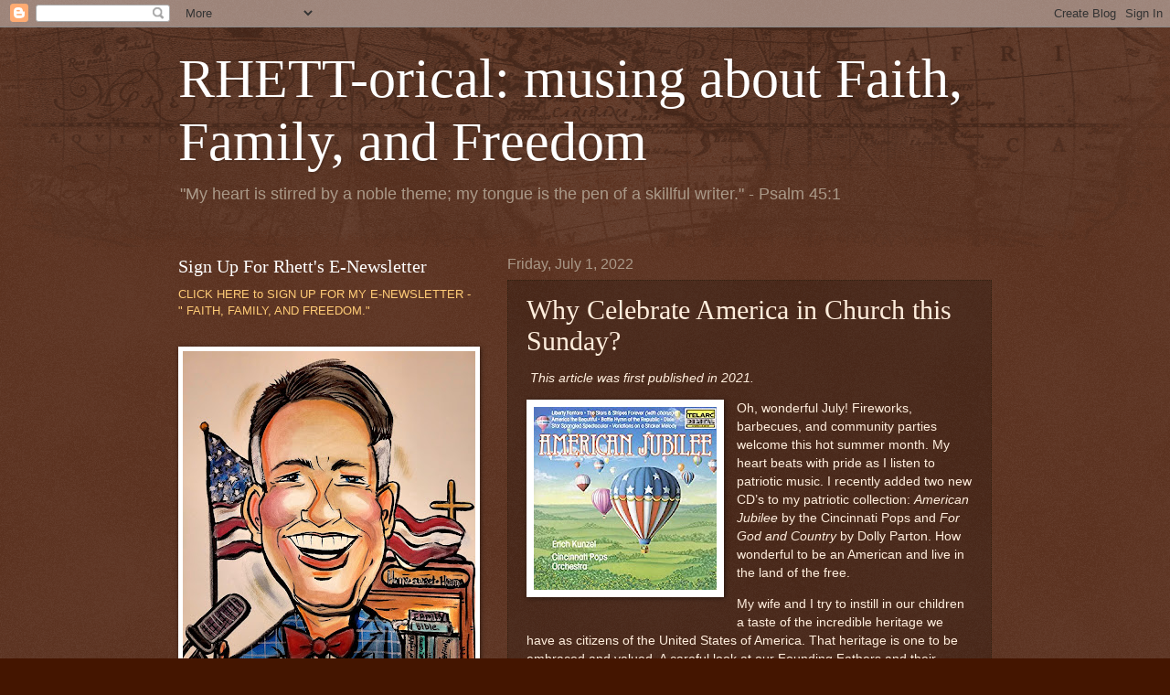

--- FILE ---
content_type: text/html; charset=UTF-8
request_url: http://www.wilsonrhett.com/2022/07/why-celebrate-america-in-church-this.html
body_size: 28622
content:
<!DOCTYPE html>
<html class='v2' dir='ltr' lang='en'>
<head>
<link href='https://www.blogger.com/static/v1/widgets/335934321-css_bundle_v2.css' rel='stylesheet' type='text/css'/>
<meta content='width=1100' name='viewport'/>
<meta content='text/html; charset=UTF-8' http-equiv='Content-Type'/>
<meta content='blogger' name='generator'/>
<link href='http://www.wilsonrhett.com/favicon.ico' rel='icon' type='image/x-icon'/>
<link href='http://www.wilsonrhett.com/2022/07/why-celebrate-america-in-church-this.html' rel='canonical'/>
<link rel="alternate" type="application/atom+xml" title="RHETT-orical: musing about Faith, Family, and Freedom - Atom" href="http://www.wilsonrhett.com/feeds/posts/default" />
<link rel="alternate" type="application/rss+xml" title="RHETT-orical: musing about Faith, Family, and Freedom - RSS" href="http://www.wilsonrhett.com/feeds/posts/default?alt=rss" />
<link rel="service.post" type="application/atom+xml" title="RHETT-orical: musing about Faith, Family, and Freedom - Atom" href="https://www.blogger.com/feeds/3350073291884098138/posts/default" />

<link rel="alternate" type="application/atom+xml" title="RHETT-orical: musing about Faith, Family, and Freedom - Atom" href="http://www.wilsonrhett.com/feeds/383992505007696084/comments/default" />
<!--Can't find substitution for tag [blog.ieCssRetrofitLinks]-->
<link href='https://blogger.googleusercontent.com/img/b/R29vZ2xl/AVvXsEjvLG9LULrD00IWKjzzm1T6h3kweYU9v4JdXMBHqiAd1Jhmlb8OyYKBBJWHYp94aT2k1jmcdh2-ilx9iq46cnyU_mEm-TJs_SdTk54v4tVCFbB4LZCEcy0WYqTI55Tw-TCuIU2eHV30MwN0/w200-h200/51FkChXUw4L._SX300_SY300_QL70_FMwebp_.webp' rel='image_src'/>
<meta content='http://www.wilsonrhett.com/2022/07/why-celebrate-america-in-church-this.html' property='og:url'/>
<meta content='Why Celebrate America in Church this Sunday?' property='og:title'/>
<meta content=' This article was first published in 2021. Oh, wonderful July! Fireworks, barbecues, and community parties welcome this hot summer month. My...' property='og:description'/>
<meta content='https://blogger.googleusercontent.com/img/b/R29vZ2xl/AVvXsEjvLG9LULrD00IWKjzzm1T6h3kweYU9v4JdXMBHqiAd1Jhmlb8OyYKBBJWHYp94aT2k1jmcdh2-ilx9iq46cnyU_mEm-TJs_SdTk54v4tVCFbB4LZCEcy0WYqTI55Tw-TCuIU2eHV30MwN0/w1200-h630-p-k-no-nu/51FkChXUw4L._SX300_SY300_QL70_FMwebp_.webp' property='og:image'/>
<title>RHETT-orical: musing about Faith, Family, and Freedom: Why Celebrate America in Church this Sunday?</title>
<style id='page-skin-1' type='text/css'><!--
/*
-----------------------------------------------
Blogger Template Style
Name:     Watermark
Designer: Blogger
URL:      www.blogger.com
----------------------------------------------- */
/* Use this with templates/1ktemplate-*.html */
/* Content
----------------------------------------------- */
body {
font: normal normal 14px Arial, Tahoma, Helvetica, FreeSans, sans-serif;
color: #ffeedd;
background: #441500 url(//www.blogblog.com/1kt/watermark/body_background_navigator.png) repeat scroll top left;
}
html body .content-outer {
min-width: 0;
max-width: 100%;
width: 100%;
}
.content-outer {
font-size: 92%;
}
a:link {
text-decoration:none;
color: #ffcc77;
}
a:visited {
text-decoration:none;
color: #ff8866;
}
a:hover {
text-decoration:underline;
color: #ffeecc;
}
.body-fauxcolumns .cap-top {
margin-top: 30px;
background: transparent url(//www.blogblog.com/1kt/watermark/body_overlay_navigator.png) no-repeat scroll top center;
height: 256px;
}
.content-inner {
padding: 0;
}
/* Header
----------------------------------------------- */
.header-inner .Header .titlewrapper,
.header-inner .Header .descriptionwrapper {
padding-left: 20px;
padding-right: 20px;
}
.Header h1 {
font: normal normal 60px Georgia, Utopia, 'Palatino Linotype', Palatino, serif;
color: #ffffff;
text-shadow: 2px 2px rgba(0, 0, 0, .1);
}
.Header h1 a {
color: #ffffff;
}
.Header .description {
font-size: 140%;
color: #aa9988;
}
/* Tabs
----------------------------------------------- */
.tabs-inner .section {
margin: 0 20px;
}
.tabs-inner .PageList, .tabs-inner .LinkList, .tabs-inner .Labels {
margin-left: -11px;
margin-right: -11px;
background-color: transparent;
border-top: 0 solid #ffffff;
border-bottom: 0 solid #ffffff;
-moz-box-shadow: 0 0 0 rgba(0, 0, 0, .3);
-webkit-box-shadow: 0 0 0 rgba(0, 0, 0, .3);
-goog-ms-box-shadow: 0 0 0 rgba(0, 0, 0, .3);
box-shadow: 0 0 0 rgba(0, 0, 0, .3);
}
.tabs-inner .PageList .widget-content,
.tabs-inner .LinkList .widget-content,
.tabs-inner .Labels .widget-content {
margin: -3px -11px;
background: transparent none  no-repeat scroll right;
}
.tabs-inner .widget ul {
padding: 2px 25px;
max-height: 34px;
background: transparent none no-repeat scroll left;
}
.tabs-inner .widget li {
border: none;
}
.tabs-inner .widget li a {
display: inline-block;
padding: .25em 1em;
font: normal normal 20px Georgia, Utopia, 'Palatino Linotype', Palatino, serif;
color: #ffcc77;
border-right: 1px solid #776655;
}
.tabs-inner .widget li:first-child a {
border-left: 1px solid #776655;
}
.tabs-inner .widget li.selected a, .tabs-inner .widget li a:hover {
color: #ffffff;
}
/* Headings
----------------------------------------------- */
h2 {
font: normal normal 20px Georgia, Utopia, 'Palatino Linotype', Palatino, serif;
color: #ffffff;
margin: 0 0 .5em;
}
h2.date-header {
font: normal normal 16px Arial, Tahoma, Helvetica, FreeSans, sans-serif;
color: #aa9988;
}
/* Main
----------------------------------------------- */
.main-inner .column-center-inner,
.main-inner .column-left-inner,
.main-inner .column-right-inner {
padding: 0 5px;
}
.main-outer {
margin-top: 0;
background: transparent none no-repeat scroll top left;
}
.main-inner {
padding-top: 30px;
}
.main-cap-top {
position: relative;
}
.main-cap-top .cap-right {
position: absolute;
height: 0;
width: 100%;
bottom: 0;
background: transparent none repeat-x scroll bottom center;
}
.main-cap-top .cap-left {
position: absolute;
height: 245px;
width: 280px;
right: 0;
bottom: 0;
background: transparent none no-repeat scroll bottom left;
}
/* Posts
----------------------------------------------- */
.post-outer {
padding: 15px 20px;
margin: 0 0 25px;
background: transparent url(//www.blogblog.com/1kt/watermark/post_background_navigator.png) repeat scroll top left;
_background-image: none;
border: dotted 1px #332211;
-moz-box-shadow: 0 0 0 rgba(0, 0, 0, .1);
-webkit-box-shadow: 0 0 0 rgba(0, 0, 0, .1);
-goog-ms-box-shadow: 0 0 0 rgba(0, 0, 0, .1);
box-shadow: 0 0 0 rgba(0, 0, 0, .1);
}
h3.post-title {
font: normal normal 30px Georgia, Utopia, 'Palatino Linotype', Palatino, serif;
margin: 0;
}
.comments h4 {
font: normal normal 30px Georgia, Utopia, 'Palatino Linotype', Palatino, serif;
margin: 1em 0 0;
}
.post-body {
font-size: 105%;
line-height: 1.5;
position: relative;
}
.post-header {
margin: 0 0 1em;
color: #aa9988;
}
.post-footer {
margin: 10px 0 0;
padding: 10px 0 0;
color: #aa9988;
border-top: dashed 1px #998877;
}
#blog-pager {
font-size: 140%
}
#comments .comment-author {
padding-top: 1.5em;
border-top: dashed 1px #998877;
background-position: 0 1.5em;
}
#comments .comment-author:first-child {
padding-top: 0;
border-top: none;
}
.avatar-image-container {
margin: .2em 0 0;
}
/* Comments
----------------------------------------------- */
.comments .comments-content .icon.blog-author {
background-repeat: no-repeat;
background-image: url([data-uri]);
}
.comments .comments-content .loadmore a {
border-top: 1px solid #998877;
border-bottom: 1px solid #998877;
}
.comments .continue {
border-top: 2px solid #998877;
}
/* Widgets
----------------------------------------------- */
.widget ul, .widget #ArchiveList ul.flat {
padding: 0;
list-style: none;
}
.widget ul li, .widget #ArchiveList ul.flat li {
padding: .35em 0;
text-indent: 0;
border-top: dashed 1px #998877;
}
.widget ul li:first-child, .widget #ArchiveList ul.flat li:first-child {
border-top: none;
}
.widget .post-body ul {
list-style: disc;
}
.widget .post-body ul li {
border: none;
}
.widget .zippy {
color: #998877;
}
.post-body img, .post-body .tr-caption-container, .Profile img, .Image img,
.BlogList .item-thumbnail img {
padding: 5px;
background: #fff;
-moz-box-shadow: 1px 1px 5px rgba(0, 0, 0, .5);
-webkit-box-shadow: 1px 1px 5px rgba(0, 0, 0, .5);
-goog-ms-box-shadow: 1px 1px 5px rgba(0, 0, 0, .5);
box-shadow: 1px 1px 5px rgba(0, 0, 0, .5);
}
.post-body img, .post-body .tr-caption-container {
padding: 8px;
}
.post-body .tr-caption-container {
color: #333333;
}
.post-body .tr-caption-container img {
padding: 0;
background: transparent;
border: none;
-moz-box-shadow: 0 0 0 rgba(0, 0, 0, .1);
-webkit-box-shadow: 0 0 0 rgba(0, 0, 0, .1);
-goog-ms-box-shadow: 0 0 0 rgba(0, 0, 0, .1);
box-shadow: 0 0 0 rgba(0, 0, 0, .1);
}
/* Footer
----------------------------------------------- */
.footer-outer {
color:#ffeedd;
background: #110000 url(https://resources.blogblog.com/blogblog/data/1kt/watermark/body_background_navigator.png) repeat scroll top left;
}
.footer-outer a {
color: #ffcc77;
}
.footer-outer a:visited {
color: #ff8866;
}
.footer-outer a:hover {
color: #ffeecc;
}
.footer-outer .widget h2 {
color: #ffffff;
}
/* Mobile
----------------------------------------------- */
body.mobile  {
background-size: 100% auto;
}
.mobile .body-fauxcolumn-outer {
background: transparent none repeat scroll top left;
}
html .mobile .mobile-date-outer {
border-bottom: none;
background: transparent url(//www.blogblog.com/1kt/watermark/post_background_navigator.png) repeat scroll top left;
_background-image: none;
margin-bottom: 10px;
}
.mobile .main-inner .date-outer {
padding: 0;
}
.mobile .main-inner .date-header {
margin: 10px;
}
.mobile .main-cap-top {
z-index: -1;
}
.mobile .content-outer {
font-size: 100%;
}
.mobile .post-outer {
padding: 10px;
}
.mobile .main-cap-top .cap-left {
background: transparent none no-repeat scroll bottom left;
}
.mobile .body-fauxcolumns .cap-top {
margin: 0;
}
.mobile-link-button {
background: transparent url(//www.blogblog.com/1kt/watermark/post_background_navigator.png) repeat scroll top left;
}
.mobile-link-button a:link, .mobile-link-button a:visited {
color: #ffcc77;
}
.mobile-index-date .date-header {
color: #aa9988;
}
.mobile-index-contents {
color: #ffeedd;
}
.mobile .tabs-inner .section {
margin: 0;
}
.mobile .tabs-inner .PageList {
margin-left: 0;
margin-right: 0;
}
.mobile .tabs-inner .PageList .widget-content {
margin: 0;
color: #ffffff;
background: transparent url(//www.blogblog.com/1kt/watermark/post_background_navigator.png) repeat scroll top left;
}
.mobile .tabs-inner .PageList .widget-content .pagelist-arrow {
border-left: 1px solid #776655;
}

--></style>
<style id='template-skin-1' type='text/css'><!--
body {
min-width: 930px;
}
.content-outer, .content-fauxcolumn-outer, .region-inner {
min-width: 930px;
max-width: 930px;
_width: 930px;
}
.main-inner .columns {
padding-left: 360px;
padding-right: 0px;
}
.main-inner .fauxcolumn-center-outer {
left: 360px;
right: 0px;
/* IE6 does not respect left and right together */
_width: expression(this.parentNode.offsetWidth -
parseInt("360px") -
parseInt("0px") + 'px');
}
.main-inner .fauxcolumn-left-outer {
width: 360px;
}
.main-inner .fauxcolumn-right-outer {
width: 0px;
}
.main-inner .column-left-outer {
width: 360px;
right: 100%;
margin-left: -360px;
}
.main-inner .column-right-outer {
width: 0px;
margin-right: -0px;
}
#layout {
min-width: 0;
}
#layout .content-outer {
min-width: 0;
width: 800px;
}
#layout .region-inner {
min-width: 0;
width: auto;
}
body#layout div.add_widget {
padding: 8px;
}
body#layout div.add_widget a {
margin-left: 32px;
}
--></style>
<link href='https://www.blogger.com/dyn-css/authorization.css?targetBlogID=3350073291884098138&amp;zx=cf2084aa-e9f8-4d8d-a487-1a4521a14c4a' media='none' onload='if(media!=&#39;all&#39;)media=&#39;all&#39;' rel='stylesheet'/><noscript><link href='https://www.blogger.com/dyn-css/authorization.css?targetBlogID=3350073291884098138&amp;zx=cf2084aa-e9f8-4d8d-a487-1a4521a14c4a' rel='stylesheet'/></noscript>
<meta name='google-adsense-platform-account' content='ca-host-pub-1556223355139109'/>
<meta name='google-adsense-platform-domain' content='blogspot.com'/>

</head>
<body class='loading variant-navigator'>
<div class='navbar section' id='navbar' name='Navbar'><div class='widget Navbar' data-version='1' id='Navbar1'><script type="text/javascript">
    function setAttributeOnload(object, attribute, val) {
      if(window.addEventListener) {
        window.addEventListener('load',
          function(){ object[attribute] = val; }, false);
      } else {
        window.attachEvent('onload', function(){ object[attribute] = val; });
      }
    }
  </script>
<div id="navbar-iframe-container"></div>
<script type="text/javascript" src="https://apis.google.com/js/platform.js"></script>
<script type="text/javascript">
      gapi.load("gapi.iframes:gapi.iframes.style.bubble", function() {
        if (gapi.iframes && gapi.iframes.getContext) {
          gapi.iframes.getContext().openChild({
              url: 'https://www.blogger.com/navbar/3350073291884098138?po\x3d383992505007696084\x26origin\x3dhttp://www.wilsonrhett.com',
              where: document.getElementById("navbar-iframe-container"),
              id: "navbar-iframe"
          });
        }
      });
    </script><script type="text/javascript">
(function() {
var script = document.createElement('script');
script.type = 'text/javascript';
script.src = '//pagead2.googlesyndication.com/pagead/js/google_top_exp.js';
var head = document.getElementsByTagName('head')[0];
if (head) {
head.appendChild(script);
}})();
</script>
</div></div>
<div class='body-fauxcolumns'>
<div class='fauxcolumn-outer body-fauxcolumn-outer'>
<div class='cap-top'>
<div class='cap-left'></div>
<div class='cap-right'></div>
</div>
<div class='fauxborder-left'>
<div class='fauxborder-right'></div>
<div class='fauxcolumn-inner'>
</div>
</div>
<div class='cap-bottom'>
<div class='cap-left'></div>
<div class='cap-right'></div>
</div>
</div>
</div>
<div class='content'>
<div class='content-fauxcolumns'>
<div class='fauxcolumn-outer content-fauxcolumn-outer'>
<div class='cap-top'>
<div class='cap-left'></div>
<div class='cap-right'></div>
</div>
<div class='fauxborder-left'>
<div class='fauxborder-right'></div>
<div class='fauxcolumn-inner'>
</div>
</div>
<div class='cap-bottom'>
<div class='cap-left'></div>
<div class='cap-right'></div>
</div>
</div>
</div>
<div class='content-outer'>
<div class='content-cap-top cap-top'>
<div class='cap-left'></div>
<div class='cap-right'></div>
</div>
<div class='fauxborder-left content-fauxborder-left'>
<div class='fauxborder-right content-fauxborder-right'></div>
<div class='content-inner'>
<header>
<div class='header-outer'>
<div class='header-cap-top cap-top'>
<div class='cap-left'></div>
<div class='cap-right'></div>
</div>
<div class='fauxborder-left header-fauxborder-left'>
<div class='fauxborder-right header-fauxborder-right'></div>
<div class='region-inner header-inner'>
<div class='header section' id='header' name='Header'><div class='widget Header' data-version='1' id='Header1'>
<div id='header-inner'>
<div class='titlewrapper'>
<h1 class='title'>
<a href='http://www.wilsonrhett.com/'>
RHETT-orical: musing about Faith, Family, and Freedom
</a>
</h1>
</div>
<div class='descriptionwrapper'>
<p class='description'><span>"My heart is stirred by a noble theme; my tongue is the pen of a skillful writer." - Psalm 45:1</span></p>
</div>
</div>
</div></div>
</div>
</div>
<div class='header-cap-bottom cap-bottom'>
<div class='cap-left'></div>
<div class='cap-right'></div>
</div>
</div>
</header>
<div class='tabs-outer'>
<div class='tabs-cap-top cap-top'>
<div class='cap-left'></div>
<div class='cap-right'></div>
</div>
<div class='fauxborder-left tabs-fauxborder-left'>
<div class='fauxborder-right tabs-fauxborder-right'></div>
<div class='region-inner tabs-inner'>
<div class='tabs no-items section' id='crosscol' name='Cross-Column'></div>
<div class='tabs no-items section' id='crosscol-overflow' name='Cross-Column 2'></div>
</div>
</div>
<div class='tabs-cap-bottom cap-bottom'>
<div class='cap-left'></div>
<div class='cap-right'></div>
</div>
</div>
<div class='main-outer'>
<div class='main-cap-top cap-top'>
<div class='cap-left'></div>
<div class='cap-right'></div>
</div>
<div class='fauxborder-left main-fauxborder-left'>
<div class='fauxborder-right main-fauxborder-right'></div>
<div class='region-inner main-inner'>
<div class='columns fauxcolumns'>
<div class='fauxcolumn-outer fauxcolumn-center-outer'>
<div class='cap-top'>
<div class='cap-left'></div>
<div class='cap-right'></div>
</div>
<div class='fauxborder-left'>
<div class='fauxborder-right'></div>
<div class='fauxcolumn-inner'>
</div>
</div>
<div class='cap-bottom'>
<div class='cap-left'></div>
<div class='cap-right'></div>
</div>
</div>
<div class='fauxcolumn-outer fauxcolumn-left-outer'>
<div class='cap-top'>
<div class='cap-left'></div>
<div class='cap-right'></div>
</div>
<div class='fauxborder-left'>
<div class='fauxborder-right'></div>
<div class='fauxcolumn-inner'>
</div>
</div>
<div class='cap-bottom'>
<div class='cap-left'></div>
<div class='cap-right'></div>
</div>
</div>
<div class='fauxcolumn-outer fauxcolumn-right-outer'>
<div class='cap-top'>
<div class='cap-left'></div>
<div class='cap-right'></div>
</div>
<div class='fauxborder-left'>
<div class='fauxborder-right'></div>
<div class='fauxcolumn-inner'>
</div>
</div>
<div class='cap-bottom'>
<div class='cap-left'></div>
<div class='cap-right'></div>
</div>
</div>
<!-- corrects IE6 width calculation -->
<div class='columns-inner'>
<div class='column-center-outer'>
<div class='column-center-inner'>
<div class='main section' id='main' name='Main'><div class='widget Blog' data-version='1' id='Blog1'>
<div class='blog-posts hfeed'>

          <div class="date-outer">
        
<h2 class='date-header'><span>Friday, July 1, 2022</span></h2>

          <div class="date-posts">
        
<div class='post-outer'>
<div class='post hentry uncustomized-post-template' itemprop='blogPost' itemscope='itemscope' itemtype='http://schema.org/BlogPosting'>
<meta content='https://blogger.googleusercontent.com/img/b/R29vZ2xl/AVvXsEjvLG9LULrD00IWKjzzm1T6h3kweYU9v4JdXMBHqiAd1Jhmlb8OyYKBBJWHYp94aT2k1jmcdh2-ilx9iq46cnyU_mEm-TJs_SdTk54v4tVCFbB4LZCEcy0WYqTI55Tw-TCuIU2eHV30MwN0/w200-h200/51FkChXUw4L._SX300_SY300_QL70_FMwebp_.webp' itemprop='image_url'/>
<meta content='3350073291884098138' itemprop='blogId'/>
<meta content='383992505007696084' itemprop='postId'/>
<a name='383992505007696084'></a>
<h3 class='post-title entry-title' itemprop='name'>
Why Celebrate America in Church this Sunday?
</h3>
<div class='post-header'>
<div class='post-header-line-1'></div>
</div>
<div class='post-body entry-content' id='post-body-383992505007696084' itemprop='description articleBody'>
<p><i><span style="font-family: helvetica;">&nbsp;This article was first published in 2021.</span></i></p><div class="separator" style="clear: both; text-align: center;"><span style="font-family: helvetica;"><a href="https://blogger.googleusercontent.com/img/b/R29vZ2xl/AVvXsEjvLG9LULrD00IWKjzzm1T6h3kweYU9v4JdXMBHqiAd1Jhmlb8OyYKBBJWHYp94aT2k1jmcdh2-ilx9iq46cnyU_mEm-TJs_SdTk54v4tVCFbB4LZCEcy0WYqTI55Tw-TCuIU2eHV30MwN0/s300/51FkChXUw4L._SX300_SY300_QL70_FMwebp_.webp" style="clear: left; float: left; margin-bottom: 1em; margin-right: 1em;"><img border="0" data-original-height="300" data-original-width="300" height="200" src="https://blogger.googleusercontent.com/img/b/R29vZ2xl/AVvXsEjvLG9LULrD00IWKjzzm1T6h3kweYU9v4JdXMBHqiAd1Jhmlb8OyYKBBJWHYp94aT2k1jmcdh2-ilx9iq46cnyU_mEm-TJs_SdTk54v4tVCFbB4LZCEcy0WYqTI55Tw-TCuIU2eHV30MwN0/w200-h200/51FkChXUw4L._SX300_SY300_QL70_FMwebp_.webp" width="200" /></a></span></div><span style="font-family: helvetica;">Oh, wonderful July! Fireworks, barbecues, and community parties welcome this hot summer month. My heart beats with pride as I listen to patriotic music. I recently added two new CD&#8217;s to my patriotic collection:&nbsp;<i>American Jubilee</i>&nbsp;by the Cincinnati Pops and&nbsp;<i>For God and Country</i>&nbsp;by Dolly Parton.&nbsp;How wonderful to be an American and live in the land of the free.<o:p></o:p></span><p></p><p class="MsoNormal"><span style="line-height: 17.12px;"><span style="font-family: helvetica;">My wife and I try to instill in our children a taste of the incredible heritage we have as citizens of the United States of America. That heritage is one to be embraced and valued. A careful look at our Founding Fathers and their documents reveal an overwhelming bias toward biblical Christianity.<o:p></o:p></span></span></p><p class="MsoNormal"><span style="line-height: 17.12px;"><span style="font-family: helvetica;">Fifty-five delegates attended the Constitutional Convention of 1787, which produced the Constitution of the United States. The religious sympathies of this core group of men shaped the foundations of our republic: 28 Episcopalians, eight Presbyterians, seven Congregationalists, two Lutherans, two Dutch Reformed, two Methodists, two Roman Catholics, one unknown, and only three deists. So, 93 percent of the attendees were self-proclaimed Christians.<o:p></o:p></span></span></p><p class="MsoNormal"><span style="line-height: 17.12px;"><span style="font-family: helvetica;">The American Patriot&#8217;s Bible shares, &#8220;While much has been written in recent years to try to dismiss the fact that America was founded upon the biblical principles of Judeo-Christianity, all the revisionism in the world cannot change the facts. Anyone who examines the original writings, personal correspondence, biographies, and public statements of the individuals who were instrumental in the founding of America will find an abundance of quotations showing the profound extent to which their thinking and lives were influenced by a Christian worldview.&#8221;<o:p></o:p></span></span></p><p class="MsoNormal"><b style="mso-bidi-font-weight: normal;"><span style="line-height: 17.12px;"><span style="font-family: helvetica;">High View of God<o:p></o:p></span></span></b></p><p class="MsoNormal"><span style="line-height: 17.12px;"><span style="font-family: helvetica;">America&#8217;s Founders shared a high view of the Lord.<o:p></o:p></span></span></p><p class="MsoNormal"><span style="line-height: 17.12px;"><span style="font-family: helvetica;">U.S. Supreme Court Chief Justice John Marshall wrote, &#8220;With us, Christianity and religion are identified. It would be strange, indeed, if with such a people our institutions did not presuppose Christianity and did not often refer to it and exhibit relations with it.&#8221;<span style="mso-spacerun: yes;">&nbsp;</span></span></span></p><div class="separator" style="clear: both; text-align: center;"><span style="font-family: helvetica;"><a href="https://blogger.googleusercontent.com/img/b/R29vZ2xl/AVvXsEg6cMs9Hly2DlRGVsydkcOor-dUf3IokOB34yBThkwOa_VaGYzc8AGgO0GhOPcc421WnftlNb-18do76IBvROcs6DA5QKzNvCoEXFgujm3S9IgUgenUCcds4g_3nPDXUkcqNrqrnaoDihGB/s499/51rZiDQb1UL._SX377_BO1%252C204%252C203%252C200_.jpg" style="clear: right; float: right; margin-bottom: 1em; margin-left: 1em;"><img border="0" data-original-height="499" data-original-width="379" height="320" src="https://blogger.googleusercontent.com/img/b/R29vZ2xl/AVvXsEg6cMs9Hly2DlRGVsydkcOor-dUf3IokOB34yBThkwOa_VaGYzc8AGgO0GhOPcc421WnftlNb-18do76IBvROcs6DA5QKzNvCoEXFgujm3S9IgUgenUCcds4g_3nPDXUkcqNrqrnaoDihGB/s320/51rZiDQb1UL._SX377_BO1%252C204%252C203%252C200_.jpg" /></a></span></div><span style="font-family: helvetica;"><o:p></o:p></span><p></p><p class="MsoNormal"><span style="line-height: 17.12px;"><span style="font-family: helvetica;">And U.S. Supreme Court Justice Joseph Story wrote, &#8220;One of the beautiful boasts of our municipal jurisprudence is that Christianity is a part of the Common Law. There never has been a period in which the Common Law did not recognize Christianity as lying at its foundations.&#8221;<o:p></o:p></span></span></p><p class="MsoNormal"><b style="mso-bidi-font-weight: normal;"><span style="line-height: 17.12px;"><span style="font-family: helvetica;">Strong Belief in the Bible<o:p></o:p></span></span></b></p><p class="MsoNormal"><span style="line-height: 17.12px;"><span style="font-family: helvetica;">The New England Primer, America&#8217;s first textbook, taught the ABCs to children by memorizing basic biblical truths and lessons about life: "A. In Adam&#8217;s fall, we sinned all. B. Heaven to find, the Bible mind. C. Christ crucified for sinners died. The Founding Fathers stressed the relationship between a sound education based upon biblical absolutes and the future of the nation."&nbsp;</span></span></p><p class="MsoNormal"><span style="line-height: 17.12px;"><span style="font-family: helvetica;">Noah Webster wrote, &#8220;The moral principles and precepts found in the Scriptures ought to form the basis of all our civil constitutions and laws.&#8221;&nbsp;</span></span></p><p class="MsoNormal"><span style="line-height: 17.12px;"><span style="font-family: helvetica;">In 1791, Benjamin Rush, signer of the Declaration and Constitution, Surgeon General of the Continental Army, and leading educator, argued why the Bible should never be removed from public education: &#8220;In contemplating the political institutions of the United States, I lament that we waste so much time and money in punishing crimes and take so little pains to prevent them.&#8221;&nbsp;</span></span></p><p class="MsoNormal"><span style="line-height: 17.12px;"><span style="font-family: helvetica;">In his&nbsp;<i>Essays, Literary, Moral &amp; Philosophical</i>, he wrote, &#8220;The Bible, when not read in schools, is seldom read in any subsequent period of life&#8230; [T]he Bible&#8230; should be read in our schools in preference to all other books because it contains the greatest portion of that kind of knowledge which is calculated to produce private and public happiness.&#8221;<o:p></o:p></span></span></p><p class="MsoNormal"><span style="line-height: 17.12px;"><span style="font-family: helvetica;">George Washington, addressing the Synod of the Dutch Reformed Church in 1789 shared that national morality could not prevail without religious principle.&nbsp; To try and remove the religious influence is to &#8220;shake the foundation of the fabric&#8221; of our country.</span></span></p><p></p><p class="MsoNormal"><span style="line-height: 17.12px;"><span style="font-family: helvetica;">Chief Justice John Jay, first Chief Justice of the Supreme Court and Vice-President of the American Bible Society, understood this reality.&nbsp; He wrote,&nbsp;<i>Providence has given to our people the choice of their rulers, and it is the duty, as well as the privilege and interest of our Christian nation, to select and prefer Christians for their rulers.&nbsp;</i></span></span></p><p class="MsoNormal"><span style="line-height: 17.12px;"><span style="font-family: helvetica;"></span></span></p><p class="MsoNormal"><span style="line-height: 17.12px;"><span style="font-family: helvetica;">Many years later, former Speaker of the House Newt Gingrich, shares in his book&nbsp;<i>A Nation Like No Other,&nbsp;</i>&#8220;The Founders&#8217; distinctively Christian faith is well documented, as is their conviction that <a href="https://www1.cbn.com/cbnnews/us/2019/may/americas-explicit-covenant-with-god-how-a-nation-pledged-to-god-can-save-a-world-hellip-or-lose-it?fbclid=IwAR1QDBqPzAJ7fMvzW9UWF9UkUEZssykg12Fzd3ZgSp260FnJabs8RiV9Dk0" target="_blank">government must be infused with Christian principles</a>.&#8221;</span></span></p><p></p><p class="MsoNormal"><b style="font-family: helvetica;"><br /></b></p><p class="MsoNormal"><b style="font-family: helvetica;">Judeo-Christian Ethic</b></p><p class="MsoNormal"><span style="line-height: 17.12px;"><span style="font-family: helvetica;"></span></span></p><div class="separator" style="clear: both; text-align: center;"><span style="font-family: helvetica;"><a href="https://blogger.googleusercontent.com/img/b/R29vZ2xl/AVvXsEhAXqiZgX0cb01-jmWKeSpW_6BWGyfF7RO7lMlQ9MLI5LADB72iJl2lNh4S3l7clMbJNcPhChyZxmgWqv4dYcCrln3U4VveeUZ2dByDgYkDfHWlqesJsAw4FfWk45orW3ZVczer2s9_hG_z/s1920/capital-5043172_1920.jpg" style="clear: left; float: left; margin-bottom: 1em; margin-right: 1em;"><img border="0" data-original-height="1920" data-original-width="1280" height="320" src="https://blogger.googleusercontent.com/img/b/R29vZ2xl/AVvXsEhAXqiZgX0cb01-jmWKeSpW_6BWGyfF7RO7lMlQ9MLI5LADB72iJl2lNh4S3l7clMbJNcPhChyZxmgWqv4dYcCrln3U4VveeUZ2dByDgYkDfHWlqesJsAw4FfWk45orW3ZVczer2s9_hG_z/s320/capital-5043172_1920.jpg" /></a></span></div><span style="font-family: helvetica;"><br />The Founding Fathers&#8217; documents shaped the genesis of this nation, springing from a common understanding, or what we today call &#8220;worldview,&#8221; of how the Creator designed life to work. This approach to life is known<span style="mso-spacerun: yes;">&nbsp;&nbsp;</span>as the Seven Principles of the Judeo- Christian Ethic, rooted in values from the Old and New Testaments.<o:p></o:p></span><p></p><p class="MsoNormal"><span style="font-family: helvetica;"><b style="mso-bidi-font-weight: normal;"><span style="line-height: 17.12px;">1. The dignity of human life.</span></b><span style="line-height: 17.12px;">&nbsp;God made every person in His image, and thus every human has certain &#8220;unalienable rights.&#8221;<o:p></o:p></span></span></p><p class="MsoNormal"><span style="font-family: helvetica;"><b style="mso-bidi-font-weight: normal;"><span style="line-height: 17.12px;">2. The traditional monogamous marriage.&nbsp;</span></b><span style="line-height: 17.12px;">The biblical family unit is the basic building block of our society.<o:p></o:p></span></span></p><p class="MsoNormal"><span style="font-family: helvetica;"><b style="mso-bidi-font-weight: normal;"><span style="line-height: 17.12px;">3. A national work ethic.</span></b><span style="line-height: 17.12px;">&nbsp;Working hard represents dignity, and our free enterprise system encourages it.<o:p></o:p></span></span></p><p class="MsoNormal"><span style="font-family: helvetica;"><b style="mso-bidi-font-weight: normal;"><span style="line-height: 17.12px;">4. The right to a God-centered education.</span></b><span style="line-height: 17.12px;">&nbsp;Our forefathers intended an education system that taught the Bible, Creationism, and moral obligation.<o:p></o:p></span></span></p><p class="MsoNormal"><span style="font-family: helvetica;"><b style="mso-bidi-font-weight: normal;"><span style="line-height: 17.12px;">5. The Abrahamic Covenant.</span></b><span style="line-height: 17.12px;">&nbsp;Covenantal theology understands that obedience to God yields blessing for a nation or individual.<o:p></o:p></span></span></p><p class="MsoNormal"><span style="font-family: helvetica;"><b style="mso-bidi-font-weight: normal;"><span style="line-height: 17.12px;">6. Common decency.</span></b><span style="line-height: 17.12px;">&nbsp;America is great when her people follow the Golden Rule, treating others as they want to be treated.<o:p></o:p></span></span></p><p class="MsoNormal"></p><div class="separator" style="clear: both; text-align: center;"><a href="https://blogger.googleusercontent.com/img/b/R29vZ2xl/AVvXsEi5o0SsaudsC7-bk6xVA5M4DyAdXzYSuRh9CmJ8XfI5ROGCuNdxrYqAn3NmO2nGC3DTR3ymjx8DOgxJ5REX-XLu6rdFuHRBdqEm1prJLGKnAWQjhthcAx3vna0nYUmDJA7mS2_NwDt_GVMv/s1600/DSCN8136.JPG" style="clear: right; float: right; margin-bottom: 1em; margin-left: 1em;"><img border="0" data-original-height="1200" data-original-width="1600" height="150" src="https://blogger.googleusercontent.com/img/b/R29vZ2xl/AVvXsEi5o0SsaudsC7-bk6xVA5M4DyAdXzYSuRh9CmJ8XfI5ROGCuNdxrYqAn3NmO2nGC3DTR3ymjx8DOgxJ5REX-XLu6rdFuHRBdqEm1prJLGKnAWQjhthcAx3vna0nYUmDJA7mS2_NwDt_GVMv/w200-h150/DSCN8136.JPG" width="200" /></a></div><span style="font-family: helvetica;"><b style="mso-bidi-font-weight: normal;"><span style="line-height: 17.12px;">7. Divinely ordained establishments.</span></b><span style="line-height: 17.12px;">&nbsp;God established the home, civil government, and the church.<o:p></o:p></span></span><p></p><p class="MsoNormal"><span style="line-height: 17.12px;"><span style="font-family: helvetica;">The founders of America understood the constitutions, laws, and agreements of federal and state governments depended on the acceptance of these basic ethics.<o:p></o:p></span></span></p><p class="MsoNormal"><span style="line-height: 17.12px;"><o:p><span style="font-family: helvetica;">&nbsp;</span></o:p></span></p><p class="MsoNormal"><b style="mso-bidi-font-weight: normal;"><span style="line-height: 17.12px;"><span style="font-family: helvetica;">Remember Correctly<o:p></o:p></span></span></b></p><p class="MsoNormal"><span style="line-height: 17.12px;"><span style="font-family: helvetica;">It grieves me the more I hear pastors who do not want to include patriotism in their churches.&nbsp;</span></span></p><p class="MsoNormal"><span style="line-height: 17.12px;"><span style="font-family: helvetica;">I believe the church is the best place to celebrate and remember our national heritage. To let our great American special days pass by hardly recognized by the local church is an opportunity lost.<o:p></o:p></span></span></p><p class="MsoNormal"><span style="line-height: 17.12px;"><span style="font-family: helvetica;">In years past, Baptist congregations celebrated our nation&#8217;s birthday with gusto. Churches like First Baptist Jacksonville, Florida, Belleview Baptist Church in Memphis,<a href="https://www.youtube.com/watch?v=IDDgIx9oo9o" target="_blank">&nbsp;First Baptist Columbia, SC</a>, First Baptist Atlanta,&nbsp;<a href="https://www.youtube.com/watch?v=bMYTAkmLwcg" target="_blank">First Baptist Dallas, TX,</a>&nbsp;and Thomas Road Baptist Church enjoyed extravagant God and Country services, recognizing our Armed Forces, saluting the flag, and singing good old American songs.</span></span></p><p class="MsoNormal"><span style="font-family: helvetica;"><a href="https://www.youtube.com/watch?v=tCMyGuonu9k" target="_blank"></a></span></p><div class="separator" style="clear: both; text-align: center;"><span style="font-family: helvetica;"><span><a href="https://blogger.googleusercontent.com/img/b/R29vZ2xl/AVvXsEhdP4q0TNI0veE7XrP37ndBPZnqwZpszqYkTQPqVWHVybQsuysegP98EQKTofQUELCoMxEPXwpk-Rcmw4L8F5dS9ZwEiN_b-gVYQ2qFlkg4SWScCJIAdf9uSywg8rJU5aNDE-5GIC-0HntR/s1920/washington-d-c-113763_1920.jpg" style="clear: right; float: right; margin-bottom: 1em; margin-left: 1em;"><img border="0" data-original-height="1276" data-original-width="1920" height="133" src="https://blogger.googleusercontent.com/img/b/R29vZ2xl/AVvXsEhdP4q0TNI0veE7XrP37ndBPZnqwZpszqYkTQPqVWHVybQsuysegP98EQKTofQUELCoMxEPXwpk-Rcmw4L8F5dS9ZwEiN_b-gVYQ2qFlkg4SWScCJIAdf9uSywg8rJU5aNDE-5GIC-0HntR/w200-h133/washington-d-c-113763_1920.jpg" width="200" /></a></span></span></div><span style="font-family: helvetica;"><span><a href="https://www.youtube.com/watch?v=tCMyGuonu9k&amp;t=2089s" target="_blank">You can watch the "Look Up, America" celebration from First Jacksonville in July, 1986, here.</a></span></span><p></p><p class="MsoNormal"><span style="font-family: helvetica;">Today, some Christians call such celebrations bordering on idolatry, and a growing number of pastors shy away from including God and Country in our worship gatherings.<br /></span></p><p class="MsoNormal"><span style="line-height: 17.12px;"><span style="font-family: helvetica;">The Old Testament Law and Prophets repeatedly warned of the tendency to forget &#8211; or to not remember correctly. In different eras, generations arose that forgot their heritage and did not remember what God had said or done.<o:p></o:p></span></span></p><p class="MsoNormal"><span style="line-height: 17.12px;"><span style="font-family: helvetica;">Today in America, we face a growing tendency to forget our godly, Chrisitan heritage &#8211; and to not remember our history correctly.&nbsp;<a href="https://www.wilsonrhett.com/2020/06/they-are-playing-us-7-lies-america-is.html" target="_blank">The Left consistently libels America</a>&nbsp;as fundamentally flawed,&nbsp;<a href="https://www.wilsonrhett.com/2020/06/america-where-most-blacks-and-whites.html" target="_blank">racist,</a>&nbsp;and in need of massive change. They perpetuate the lie that to remember our Founding Fathers is&nbsp;<a href="https://www.dailysignal.com/2021/06/29/celebrating-founding-fathers-is-structural-racism-national-archives-says/?utm_source=TDS_Email&amp;utm_medium=email&amp;utm_campaign=MorningBell&amp;mkt_tok=ODI0LU1IVC0zMDQAAAF9-xwCs1Od4zZvpQaBvrUHBi150GkwJpozUMwjhUpsDhPNX6XUM0VL4OjfJWhsqkbx4w8BxTz5N3-rMAJlxzHTA4jYlEYN8jR0h-pyeZE3L_XMf8Q" target="_blank">"structural racism"</a>&nbsp;- another attempt from the Left to reshape our thinking. And I believe the Left is&nbsp;<a href="https://www.prageru.com/playlist/is-america-racist/" target="_blank">not only influencing the world wrongly</a>&nbsp;&#8211; but parts of the church.<o:p></o:p></span></span></p><p class="MsoNormal"><span style="line-height: 17.12px;"><span style="font-family: helvetica;">July 4<sup>th</sup>, among other American holidays like Thanksgiving, Memorial Day, and Veterans Day, are opportunities ripe for teaching and remembering correctly. It is a time to&nbsp;<a href="https://www.2028pastors.org/" target="_blank">remind ourselves and our congregations&nbsp;</a>of the Christian foundation upon which we stand. Take the time to remind people that&nbsp;<a href="https://www.amazon.com/Three-That-Made-America-Great/dp/1647733049/ref=sr_1_2?crid=2I7A81NSNQHHW&amp;dchild=1&amp;keywords=mike+huckabee+the+three+c%27s&amp;qid=1625057022&amp;sprefix=huckabee+three+c%27s%2Caps%2C258&amp;sr=8-2" target="_blank">Christianity is one of the main reasons America became great</a>.<o:p></o:p></span></span></p><p class="MsoNormal"><span style="line-height: 17.12px;"><span style="font-family: helvetica;">And, it's a time to call God's people to return to God on behalf of the nation in repentance and faith.</span></span></p><p class="MsoNormal"><span style="line-height: 17.12px;"><span style="font-family: helvetica;"><a href="https://myemail.constantcontact.com/What-is-state-sanctioned-racism-.html?soid=1106253726374&amp;aid=V5pzzOTU8hs"></a></span></span></p><div class="separator" style="clear: both; text-align: center;"><span style="font-family: helvetica;"><a href="https://blogger.googleusercontent.com/img/b/R29vZ2xl/AVvXsEi3k79GbAUspQMGZpI3ilnPsT7W1H4TDKJGMn17z5skyn-Py7FXRqoyYOI-vH3ki0Va8GG0mbB-j9BUr_gJ5lHthtjS3pYlQd1Dq70SuO5mxbXPDYBnYhQqK_Nd6iDx0mmQPvwB4RmEiv76/s480/fourth-of-july-4302347__480.jpg" style="clear: left; float: left; margin-bottom: 1em; margin-right: 1em;"><img border="0" data-original-height="480" data-original-width="320" height="200" src="https://blogger.googleusercontent.com/img/b/R29vZ2xl/AVvXsEi3k79GbAUspQMGZpI3ilnPsT7W1H4TDKJGMn17z5skyn-Py7FXRqoyYOI-vH3ki0Va8GG0mbB-j9BUr_gJ5lHthtjS3pYlQd1Dq70SuO5mxbXPDYBnYhQqK_Nd6iDx0mmQPvwB4RmEiv76/w133-h200/fourth-of-july-4302347__480.jpg" width="133" /></a></span></div><span style="font-family: helvetica;">David Lane<a href="https://www.wilsonrhett.com/2021/06/what-is-state-sanctioned-racism.html" target="_blank">&nbsp;recently wrote</a>, &#8220;Secularism was inaugurated as America&#8217;s official religion by eight U.S. Supreme Court Justices in the mid-20th century. And with that they tore down the American Founders&#8217; Christian bulwark of liberty and autonomy that had been responsible for 350 remarkable years of American history.&#8221;<o:p></o:p></span><p></p><p class="MsoNormal"><span style="line-height: 17.12px;"><span style="font-family: helvetica;"><a href="https://www.wilsonrhett.com/2021/05/is-it-too-late-for-america.html" target="_blank">If the church refuses to celebrate our covenantal national heritag</a>e and leaves it to the secular world, we abdicate our responsibility and privilege to remember and pass on those foundational concepts to others. And the country will continue remembering incorrectly.<o:p></o:p></span></span></p><p class="MsoNormal"><span style="line-height: 17.12px;"><span style="font-family: helvetica;">As Christian parents, pastors, and Americans, may we instill in our children a love and respect for our nation. And may we proudly proclaim together, &#8220;In God we trust!</span><o:p></o:p></span></p><p class="MsoNormal"><br /></p><p class="MsoNormal"><span style="line-height: 17.12px;"><span style="font-family: helvetica;"><i><br /></i></span></span></p><p class="MsoNormal"><span style="line-height: 17.12px;"><span style="font-family: helvetica;"><i>The Family Research Council and their&nbsp;<a href="https://watchmenpastors.org/" target="_blank">Watchmen on the Wall&nbsp;</a>ministry offer excellent resources for pastors to do what I suggest in this article - lead your people to remember our godly heritage. See&nbsp;<a href="https://standcourageous.com/resources" target="_blank">Stand Courageous here</a>&nbsp;and&nbsp;&nbsp;<a href="https://www.call2fall.com/resources" target="_blank">Call 2 Fall here.</a></i></span></span></p><p class="MsoNormal"><span style="line-height: 17.12px;"><span style="font-family: helvetica;"><i><a href="https://standcourageous.com/independenceday" target="_blank">Here is a resource</a>&nbsp;specifically about the signers of the Declaration of Independence</i>.</span></span></p><p class="MsoNormal"><span style="line-height: 17.12px;"><span style="font-family: helvetica;"><br /></span></span></p><p class="MsoNormal"><span style="line-height: 17.12px;"><span style="font-family: helvetica;"><i>See related resources:</i></span></span></p><p class="MsoNormal"><span style="line-height: 17.12px;"><span style="font-family: helvetica;"><a href="https://www.blogger.com/u/2/blog/post/edit/3350073291884098138/3246069770149611498?hl=en">Three Cs That Made America Great: Christianity, Capitalism and the Constitution</a>&nbsp; Mike Huckabee<o:p></o:p></span></span></p><p class="MsoNormal"></p><p class="MsoNormal"></p><div class="separator" style="clear: both; text-align: center;"><div class="separator" style="clear: both;"><a href="https://blogger.googleusercontent.com/img/b/R29vZ2xl/AVvXsEhX4cf2pH6mZO-hZNe0yKxwwsPdHkeyTMS2OR7WsUBW17UXkvlNh90YqpmOpm5pnQoHn3aYVYirW18ARhyzBVeEpfTJTI_P1zG_eZJxylRrJDngCDc5GHg6lG0j9Ifh6Nl8smQ1bUZTAnEq/s646/142587_1_ftc.jpg" style="clear: right; float: right; margin-bottom: 1em; margin-left: 1em;"><img border="0" data-original-height="646" data-original-width="455" height="200" src="https://blogger.googleusercontent.com/img/b/R29vZ2xl/AVvXsEhX4cf2pH6mZO-hZNe0yKxwwsPdHkeyTMS2OR7WsUBW17UXkvlNh90YqpmOpm5pnQoHn3aYVYirW18ARhyzBVeEpfTJTI_P1zG_eZJxylRrJDngCDc5GHg6lG0j9Ifh6Nl8smQ1bUZTAnEq/w141-h200/142587_1_ftc.jpg" width="141" /></a></div></div><span style="line-height: 17.12px;"><a href="https://www.blogger.com/u/2/blog/post/edit/3350073291884098138/3246069770149611498?hl=en"><span style="font-family: helvetica;">America's Godly Heritage</span></a><span style="font-size: 14pt;"><o:p></o:p></span></span><p></p><p class="MsoNormal"><span style="font-family: helvetica;"><a href="https://shop.wallbuilders.com/product/the-american-heritage-series-10-dvd-boxed-set/" target="_blank">The American Heritage Series<br /></a></span></p><p class="MsoNormal"><span style="font-family: helvetica; line-height: 17.12px;"><a href="https://www.amazon.com/Nation-Like-No-Other-Exceptionalism/dp/1596982713/ref=sr_1_1?crid=PO95IXKILG8D&amp;keywords=a+nation+like+no+other&amp;qid=1625058511&amp;sprefix=a+nation+like%2Cstripbooks%2C286&amp;sr=8-1" target="_blank">Building on the American Heritage Series</a></span></p><p class="MsoNormal"><span style="font-family: helvetica; line-height: 17.12px;"><a href="https://www.amazon.com/gp/product/1418541532?pf_rd_r=3F0DZ4A0XN6P8VK0MKPP&amp;pf_rd_p=5ae2c7f8-e0c6-4f35-9071-dc3240e894a8&amp;pd_rd_r=8a07f2c4-0673-41f1-865e-a29450f35ff1&amp;pd_rd_w=0u8Fw&amp;pd_rd_wg=1hoWh&amp;ref_=pd_gw_unk" target="_blank">The American Patriot's Bible</a>&nbsp;from Thomas Nelson<br /></span></p><p class="MsoNormal"><span style="font-family: helvetica; line-height: 17.12px;"><a href="https://www.amazon.com/Nation-Like-No-Other-Exceptionalism/dp/1596982713/ref=sr_1_1?crid=PO95IXKILG8D&amp;keywords=a+nation+like+no+other&amp;qid=1625058511&amp;sprefix=a+nation+like%2Cstripbooks%2C286&amp;sr=8-1" target="_blank">A Nation Like No Other</a>&nbsp;by Newt Gingrich</span></p><p class="MsoNormal"><span style="font-family: helvetica; line-height: 17.12px;"><a href="https://www.wilsonrhett.com/2018/11/christians-must-speak-into-politics-and.html" target="_blank">Christians: Engage Politics and the Public Square</a></span></p><p class="MsoNormal"><br /></p><p class="MsoNormal"><span style="line-height: 17.12px;"><span style="font-family: helvetica;"><i>Pictures used by permission from Pixabay.</i></span></span></p><div><span style="line-height: 17.12px;"><span style="font-family: helvetica;"><i><br /></i></span></span></div>
<div style='clear: both;'></div>
</div>
<div class='post-footer'>
<div class='post-footer-line post-footer-line-1'>
<span class='post-author vcard'>
Posted by
<span class='fn' itemprop='author' itemscope='itemscope' itemtype='http://schema.org/Person'>
<meta content='https://www.blogger.com/profile/10324317477983015949' itemprop='url'/>
<a class='g-profile' href='https://www.blogger.com/profile/10324317477983015949' rel='author' title='author profile'>
<span itemprop='name'>Rhett Wilson</span>
</a>
</span>
</span>
<span class='post-timestamp'>
at
<meta content='http://www.wilsonrhett.com/2022/07/why-celebrate-america-in-church-this.html' itemprop='url'/>
<a class='timestamp-link' href='http://www.wilsonrhett.com/2022/07/why-celebrate-america-in-church-this.html' rel='bookmark' title='permanent link'><abbr class='published' itemprop='datePublished' title='2022-07-01T15:00:00-04:00'>3:00&#8239;PM</abbr></a>
</span>
<span class='post-comment-link'>
</span>
<span class='post-icons'>
</span>
<div class='post-share-buttons goog-inline-block'>
<a class='goog-inline-block share-button sb-email' href='https://www.blogger.com/share-post.g?blogID=3350073291884098138&postID=383992505007696084&target=email' target='_blank' title='Email This'><span class='share-button-link-text'>Email This</span></a><a class='goog-inline-block share-button sb-blog' href='https://www.blogger.com/share-post.g?blogID=3350073291884098138&postID=383992505007696084&target=blog' onclick='window.open(this.href, "_blank", "height=270,width=475"); return false;' target='_blank' title='BlogThis!'><span class='share-button-link-text'>BlogThis!</span></a><a class='goog-inline-block share-button sb-twitter' href='https://www.blogger.com/share-post.g?blogID=3350073291884098138&postID=383992505007696084&target=twitter' target='_blank' title='Share to X'><span class='share-button-link-text'>Share to X</span></a><a class='goog-inline-block share-button sb-facebook' href='https://www.blogger.com/share-post.g?blogID=3350073291884098138&postID=383992505007696084&target=facebook' onclick='window.open(this.href, "_blank", "height=430,width=640"); return false;' target='_blank' title='Share to Facebook'><span class='share-button-link-text'>Share to Facebook</span></a><a class='goog-inline-block share-button sb-pinterest' href='https://www.blogger.com/share-post.g?blogID=3350073291884098138&postID=383992505007696084&target=pinterest' target='_blank' title='Share to Pinterest'><span class='share-button-link-text'>Share to Pinterest</span></a>
</div>
</div>
<div class='post-footer-line post-footer-line-2'>
<span class='post-labels'>
Labels:
<a href='http://www.wilsonrhett.com/search/label/Heritage%20of%20the%20United%20States%20of%20America' rel='tag'>Heritage of the United States of America</a>,
<a href='http://www.wilsonrhett.com/search/label/The%20Church%20in%20the%20United%20States' rel='tag'>The Church in the United States</a>,
<a href='http://www.wilsonrhett.com/search/label/United%20States%20of%20America' rel='tag'>United States of America</a>
</span>
</div>
<div class='post-footer-line post-footer-line-3'>
<span class='post-location'>
</span>
</div>
</div>
</div>
<div class='comments' id='comments'>
<a name='comments'></a>
<h4>No comments:</h4>
<div id='Blog1_comments-block-wrapper'>
<dl class='avatar-comment-indent' id='comments-block'>
</dl>
</div>
<p class='comment-footer'>
<div class='comment-form'>
<a name='comment-form'></a>
<h4 id='comment-post-message'>Post a Comment</h4>
<p>
</p>
<a href='https://www.blogger.com/comment/frame/3350073291884098138?po=383992505007696084&hl=en&saa=85391&origin=http://www.wilsonrhett.com' id='comment-editor-src'></a>
<iframe allowtransparency='true' class='blogger-iframe-colorize blogger-comment-from-post' frameborder='0' height='410px' id='comment-editor' name='comment-editor' src='' width='100%'></iframe>
<script src='https://www.blogger.com/static/v1/jsbin/2830521187-comment_from_post_iframe.js' type='text/javascript'></script>
<script type='text/javascript'>
      BLOG_CMT_createIframe('https://www.blogger.com/rpc_relay.html');
    </script>
</div>
</p>
</div>
</div>

        </div></div>
      
</div>
<div class='blog-pager' id='blog-pager'>
<span id='blog-pager-newer-link'>
<a class='blog-pager-newer-link' href='http://www.wilsonrhett.com/2022/07/why-i-support-ellen-weaver-for-sc.html' id='Blog1_blog-pager-newer-link' title='Newer Post'>Newer Post</a>
</span>
<span id='blog-pager-older-link'>
<a class='blog-pager-older-link' href='http://www.wilsonrhett.com/2022/07/celebrate-america.html' id='Blog1_blog-pager-older-link' title='Older Post'>Older Post</a>
</span>
<a class='home-link' href='http://www.wilsonrhett.com/'>Home</a>
</div>
<div class='clear'></div>
<div class='post-feeds'>
<div class='feed-links'>
Subscribe to:
<a class='feed-link' href='http://www.wilsonrhett.com/feeds/383992505007696084/comments/default' target='_blank' type='application/atom+xml'>Post Comments (Atom)</a>
</div>
</div>
</div></div>
</div>
</div>
<div class='column-left-outer'>
<div class='column-left-inner'>
<aside>
<div class='sidebar section' id='sidebar-left-1'><div class='widget Text' data-version='1' id='Text2'>
<h2 class='title'>Sign Up For Rhett's          E-Newsletter</h2>
<div class='widget-content'>
<a href="http://eepurl.com/gdu_NX">CLICK HERE to SIGN UP FOR MY E-NEWSLETTER - " FAITH, FAMILY, AND FREEDOM."</a>
</div>
<div class='clear'></div>
</div><div class='widget Image' data-version='1' id='Image7'>
<div class='widget-content'>
<img alt='' height='427' id='Image7_img' src='https://blogger.googleusercontent.com/img/a/AVvXsEj4B0NPxYh-XrSF3qipdGIeW0QpxQyXoMgx63S6n6pAxtqhhZR-VQyjXU0yP4KFXXejr6HsHwBhTN0VAmHbwhaDU6tX8lKS1H2UHUAIHY7EOOAKl0SFFBtJlLiHcEfgsJg24GgYqq4qHvQhZfias0WCQ3cGpd7SZhrgLhNxgjs53ooAdGbVzNYw_fm-58-l=s427' width='320'/>
<br/>
</div>
<div class='clear'></div>
</div><div class='widget BlogList' data-version='1' id='BlogList2'>
<h2 class='title'>Check Out My Website</h2>
<div class='widget-content'>
<div class='blog-list-container' id='BlogList2_container'>
<ul id='BlogList2_blogs'>
<li style='display: block;'>
<div class='blog-icon'>
<img data-lateloadsrc='https://lh3.googleusercontent.com/blogger_img_proxy/AEn0k_s_-wdMwp6eE4IaAxP2_hwNw2PZ9A7VS9EvMFcOWe6LlIHER7Ye_Yh3bjwduu_kOV5i0ZYNKbVi6sSR-eFN3cgkxg_umk-2r5ai=s16-w16-h16' height='16' width='16'/>
</div>
<div class='blog-content'>
<div class='blog-title'>
<a href='https://www.rhettwilson.org/' target='_blank'>
www.rhettwilson.org</a>
</div>
<div class='item-content'>
</div>
</div>
<div style='clear: both;'></div>
</li>
</ul>
<div class='clear'></div>
</div>
</div>
</div><div class='widget HTML' data-version='1' id='HTML2'>
<h2 class='title'>Hear Rhett's Devotions at BGEA</h2>
<div class='widget-content'>
<a href="https://site2.sermon.net/183d12ac005783177948e829e8da8a0d/5d83085c-1476311-1/content/e97ecc7c95ffd4166f84306fcd07c839-2/104975%2F09.16.19%20-%20Rhett%20Wilson.mp3%2Fab32.mp3">God Delights in Your Prayers: Revelation 8:1-5</a>

09/16/2019





                                                           
  <a href="https://rhettwilson.sermon.net/pa/21455643.mp3">God is Our Source</a>

05/20/2019
</div>
<div class='clear'></div>
</div><div class='widget FeaturedPost' data-version='1' id='FeaturedPost1'>
<h2 class='title'>Featured Post</h2>
<div class='post-summary'>
<h3><a href='http://www.wilsonrhett.com/2023/09/help-promote-rhetts-new-book.html'>Help Promote Rhett&#39;s New Book!</a></h3>
<p>
&#160; Launch day is here! Rhett Wilson&#39;s new book, The 7 Ps of Prayer: A Simple Method to Pray for Your Family , releases Tuesday, September...
</p>
<img class='image' src='https://blogger.googleusercontent.com/img/b/R29vZ2xl/AVvXsEitiWB2b7ORvuDjKbiGvRul2mAnXlY2LBQyecjzBIyg5AkRC4YEpZ5T3vzbN-5UFjMk_yMRU4CxUtX-7x1cUMPZmYl1gWDV_XOcLpsV7C8jKdAaV6mjyQeGZTCiFEEfeilS2jF0bXbBm95o5tpS7o0k39Eah6Pz9sRa76ZqqTzNzvtXRaCChIbt22ZUiVp5/s320/IMG_2276.jpeg'/>
</div>
<style type='text/css'>
    .image {
      width: 100%;
    }
  </style>
<div class='clear'></div>
</div></div>
<table border='0' cellpadding='0' cellspacing='0' class='section-columns columns-2'>
<tbody>
<tr>
<td class='first columns-cell'>
<div class='sidebar section' id='sidebar-left-2-1'><div class='widget Image' data-version='1' id='Image10'>
<div class='widget-content'>
<img alt='' height='225' id='Image10_img' src='https://blogger.googleusercontent.com/img/b/R29vZ2xl/AVvXsEjtz8NYGAYj1g0zO4APEpa5kKISjTYHexrn49p-uypsSrvd0e4kM113IM2q7OidvvzpAv09p1ilMYZzRr6SYu-txgBTzlxrrAQwF87nAorvoJkSOiunlwEk1AJ1NFsxHuUk9c9pldi9dhwR/' width='300'/>
<br/>
</div>
<div class='clear'></div>
</div><div class='widget Profile' data-version='1' id='Profile1'>
<h2>About Me</h2>
<div class='widget-content'>
<a href='https://www.blogger.com/profile/10324317477983015949'><img alt='My photo' class='profile-img' height='80' src='//blogger.googleusercontent.com/img/b/R29vZ2xl/AVvXsEji2SCf13a-2h1ZSfV03kFcVJqeQtqhp9RMdKSDmsHL3yqZ9vc_MkWb7WPxPVPl4vLw6yLr-XLq3TCrCPA3dM_ihQcldABdFG7u2HA0Y_T-O7RauzxpB7ML4yJhY-YrnSw/s113/Rhett-Wilson.png' width='54'/></a>
<dl class='profile-datablock'>
<dt class='profile-data'>
<a class='profile-name-link g-profile' href='https://www.blogger.com/profile/10324317477983015949' rel='author' style='background-image: url(//www.blogger.com/img/logo-16.png);'>
</a>
</dt>
<dd class='profile-textblock'>Dr. Rhett Wilson, Sr., an award-winning freelance writer and editor, lives with his family in South Carolina. Rhett has pastored churches for 20+, served as an adjunct Bible professor at a Baptist university, and worked as Senior Writer for the Billy Graham Evangelistic Association. Today he works full-time as a self-employed ghostwriter, freelance writer and editor, and copywriter. Check out his professional site at www.rhettwilson.org. 

He and his wife Tracey have three children. The Wilsons like playing board games, making music exploring waterfalls, and they look forward to March Madness every year. For Fun, Rhett reads legal thrillers, watches adventure movies, and listens to country and Broadway music.</dd>
</dl>
<a class='profile-link' href='https://www.blogger.com/profile/10324317477983015949' rel='author'>View my complete profile</a>
<div class='clear'></div>
</div>
</div><div class='widget BlogList' data-version='1' id='BlogList1'>
<h2 class='title'>WHY BELIEVE in CHRIST?</h2>
<div class='widget-content'>
<div class='blog-list-container' id='BlogList1_container'>
<ul id='BlogList1_blogs'>
<li style='display: block;'>
<div class='blog-icon'>
<img data-lateloadsrc='https://lh3.googleusercontent.com/blogger_img_proxy/AEn0k_szFHySyXen6B5wh_Ex4t6bHkH_2om6Razw6eGjEzTKO-t1uYrXyMleHfcUTI73o2spwxNeOlU-Twvi5_4VQBruvQPUzA=s16-w16-h16' height='16' width='16'/>
</div>
<div class='blog-content'>
<div class='blog-title'>
<a href='http://www.4truth.net/' target='_blank'>
4Truth.NET</a>
</div>
<div class='item-content'>
</div>
</div>
<div style='clear: both;'></div>
</li>
<li style='display: block;'>
<div class='blog-icon'>
<img data-lateloadsrc='https://lh3.googleusercontent.com/blogger_img_proxy/AEn0k_tDHei2Epa1bKr-hrHPflaBp1UOMks9rozEBIN8AAf9ENmYDWmPuFtO2goF6a54p_YW0g4P0wCSXqL2T9fvo93cTXam4zdnJwE=s16-w16-h16' height='16' width='16'/>
</div>
<div class='blog-content'>
<div class='blog-title'>
<a href='https://alexmcfarland.com' target='_blank'>
Alex McFarland</a>
</div>
<div class='item-content'>
</div>
</div>
<div style='clear: both;'></div>
</li>
<li style='display: block;'>
<div class='blog-icon'>
<img data-lateloadsrc='https://lh3.googleusercontent.com/blogger_img_proxy/AEn0k_uBuQlUrmiIHOMpH6M7bqzg6S9S7OnB2lQjpjDpNiGVQo4S50nYaKXVpoBFWBOtAxUH1yAi9Ab1HTg5pTWAaNwFjY4bAKC3lnxGpGf6gfo=s16-w16-h16' height='16' width='16'/>
</div>
<div class='blog-content'>
<div class='blog-title'>
<a href='http://www.answersingenesis.org/about/get-connected' target='_blank'>
Answers in Genesis - Creation, Evolution, Christian Apologetics</a>
</div>
<div class='item-content'>
</div>
</div>
<div style='clear: both;'></div>
</li>
<li style='display: block;'>
<div class='blog-icon'>
<img data-lateloadsrc='https://lh3.googleusercontent.com/blogger_img_proxy/AEn0k_t6hm_QchddYqOPfKeNWG4sqL2IkPwCqiLUfMSqsmIte8KRgf9m9mBP_5lwlGYW0glvMQ874uJIfgTAImGPtHgQE9Z5gh_rGlhGacyC=s16-w16-h16' height='16' width='16'/>
</div>
<div class='blog-content'>
<div class='blog-title'>
<a href='https://sightlineministry.org/' target='_blank'>
Josh.org</a>
</div>
<div class='item-content'>
</div>
</div>
<div style='clear: both;'></div>
</li>
</ul>
<div class='clear'></div>
</div>
</div>
</div><div class='widget Image' data-version='1' id='Image1'>
<div class='widget-content'>
<img alt='' height='240' id='Image1_img' src='https://blogger.googleusercontent.com/img/b/R29vZ2xl/AVvXsEgv7zz04_Gq2zsVkqo_5NcNjEJQTaaDbwKL9nn9DOafTHTrirxz3GqWhW5iYYv81Mtbu_1wlWj6AyOHVMAnkq0VbQRAHqpx7DAmYNbBTmaWmqc2jmfiqPNlGZaYNTqmB1VV1SlVSOoageq2/s1600/DSCF7773_pp.jpg' width='300'/>
<br/>
</div>
<div class='clear'></div>
</div><div class='widget LinkList' data-version='1' id='LinkList1'>
<h2>FAVORITE PREACHING-TEACHING</h2>
<div class='widget-content'>
<ul>
<li><a href='http://www.blackaby.net/'>Blackaby Ministries</a></li>
<li><a href='http://insight.org/'>Insight for Living</a></li>
<li><a href='http://intouch.org/'>InTouch</a></li>
<li><a href='http://www.jerryvines.com/'>Jerry Vines</a></li>
<li><a href='http://www.gty.org/'>John MacArthur</a></li>
<li><a href='http://www.johnnyhunt.com/'>Johnny Hunt</a></li>
<li><a href='http://www.lwf.org/site/PageServer'>Love Worth Finding</a></li>
<li><a href='http://www.mlj.org.uk/home'>Martyn Lloyd Jones</a></li>
<li><a href='https://www.precept.org/'>Precept Ministries</a></li>
<li><a href='http://thespringchurchonline.org/MobileAudito'>Rhett Wilson</a></li>
<li><a href='https://tonyevans.org/'>Tony Evans</a></li>
</ul>
<div class='clear'></div>
</div>
</div><div class='widget Image' data-version='1' id='Image8'>
<div class='widget-content'>
<img alt='' height='960' id='Image8_img' src='https://blogger.googleusercontent.com/img/b/R29vZ2xl/AVvXsEiZtk4oydNoE5c9hxot5ZM46tcFT40JB2xOH9JXgQ5M0ZBoLeufeDl1BW_nk9Ka9K2ga0ll71NNWI2xw6uOqqRhZE0s2aBiRnoDDvSG0xPWtG-s-4gf06VsZFx3Yov6sd6w2pmqP9pUTSFo/' width='904'/>
<br/>
</div>
<div class='clear'></div>
</div><div class='widget LinkList' data-version='1' id='LinkList2'>
<h2>SPIRITUAL GROWTH HELPS</h2>
<div class='widget-content'>
<ul>
<li><a href='http://www.intouch.org/you'>Intouch - You Grow</a></li>
<li><a href='http://livingontheedge.org/christian-living'>Living on the Edge - Christian Living</a></li>
<li><a href='http://www.navpress.com/'>Navpress</a></li>
<li><a href='http://www.navigators.org/us/'>The Navigators</a></li>
</ul>
<div class='clear'></div>
</div>
</div><div class='widget Image' data-version='1' id='Image2'>
<div class='widget-content'>
<img alt='' height='200' id='Image2_img' src='https://blogger.googleusercontent.com/img/b/R29vZ2xl/AVvXsEgCdtg4yzdFcVRRJ-lQgDaz3L6o8KDJ72OToUnWQOJoW9SxmLYd3pSOTouuPCB-aHTWjGmQv8FRdgON7sFaP_u1lGZ4AwiD41UXzQPT-yRE_zInx5yr888muIXDWhe5vjXAEBFocYsa0KSk/s1600/12814570_1074547339276345_3220018090974186836_n.jpg' width='300'/>
<br/>
</div>
<div class='clear'></div>
</div><div class='widget LinkList' data-version='1' id='LinkList4'>
<h2>POLITICAL THOUGHTS</h2>
<div class='widget-content'>
<ul>
<li><a href='http://afa.net'>American Family Association</a></li>
<li><a href='http://theamericanrenewalproject.org/'>American Renewal Project</a></li>
<li><a href='http://realbencarson.com/'>Ben Carson</a></li>
<li><a href='http://calthomas.com/'>Cal Thomas</a></li>
<li><a href='https://www.dailywire.com/'>Daily Wire</a></li>
<li><a href='https://dennisprager.com/'>Dennis Prager</a></li>
<li><a href='https://ericmetaxas.com/'>Eric Metaxas</a></li>
<li><a href='https://frc.org'>Family Research Council</a></li>
<li><a href='https://www.gingrich360.com/'>Newt Gingrich</a></li>
<li><a href='https://www.oann.com/'>One America News Network</a></li>
<li><a href='https://news.theepochtimes.com/'>The Epoch Times</a></li>
<li><a href='http://www.nationalreview.com/'>The National Review</a></li>
<li><a href='https://tuckercarlson.com/'>Tucker Carlson</a></li>
<li><a href='http://worldmag.com/'>World</a></li>
</ul>
<div class='clear'></div>
</div>
</div><div class='widget Image' data-version='1' id='Image4'>
<div class='widget-content'>
<img alt='' height='1793' id='Image4_img' src='https://blogger.googleusercontent.com/img/b/R29vZ2xl/AVvXsEjqrnBKdEqEaNvnYpiF8kwhnmkAZ9x0iaZTgxJcFUcN5FR5QvFZhDvT1p3sk2d8lq0VPiOMj3t_U1Bq2GDXJ559hrX6SkZQ7XjoxZcQMhnNDs3LvK1XWb8GJjHcMap5gKUln1MbpNrQVIk3/' width='1435'/>
<br/>
</div>
<div class='clear'></div>
</div><div class='widget BlogList' data-version='1' id='BlogList3'>
<h2 class='title'>WRITING HELPS</h2>
<div class='widget-content'>
<div class='blog-list-container' id='BlogList3_container'>
<ul id='BlogList3_blogs'>
<li style='display: block;'>
<div class='blog-icon'>
<img data-lateloadsrc='https://lh3.googleusercontent.com/blogger_img_proxy/AEn0k_uv9zEWwAKCpLSNHTbJiJKKgZzL4ZNmIv_yfwKSTjAqTPZz7gTYZoeWpwSMAoBbkLraDYWQBUpPevHKnT6DHSI6VEEKi8jzTwLNK6THpg=s16-w16-h16' height='16' width='16'/>
</div>
<div class='blog-content'>
<div class='blog-title'>
<a href='https://www.almostanauthor.com/' target='_blank'>
Almost An Author</a>
</div>
<div class='item-content'>
<span class='item-title'>
<a href='https://www.almostanauthor.com/how-to-punctuate-dialogue/?utm_source=rss&utm_medium=rss&utm_campaign=how-to-punctuate-dialogue' target='_blank'>
How to Punctuate Dialogue
</a>
</span>
</div>
</div>
<div style='clear: both;'></div>
</li>
<li style='display: block;'>
<div class='blog-icon'>
<img data-lateloadsrc='https://lh3.googleusercontent.com/blogger_img_proxy/AEn0k_u6XcLHXkrEuNVjjoN4wweSpq1H6UgNxFSR_8t-4WdfjuyxSNGWTjf93qGxLEOYdL4s_3dR3oognYWAw6JVH71tpigKggEl5QFKZ_VU0W90KxvG=s16-w16-h16' height='16' width='16'/>
</div>
<div class='blog-content'>
<div class='blog-title'>
<a href='https://www.blueridgeconference.com/podcast/' target='_blank'>
Blue Ridge Mountains Christian Writers Conference</a>
</div>
<div class='item-content'>
<span class='item-title'>
<a href='https://www.blueridgeconference.com/podcast/the-neurodivergent-writer/' target='_blank'>
The Neurodivergent Writer
</a>
</span>
</div>
</div>
<div style='clear: both;'></div>
</li>
<li style='display: block;'>
<div class='blog-icon'>
<img data-lateloadsrc='https://lh3.googleusercontent.com/blogger_img_proxy/AEn0k_uElxJvSUx1uFcmxPfX9pkzsrQIq_8DI7lVuf18W1-lGjw8OJZFvD8O1Vqr2SY2cO1UHs4k-D8IYDnuJO8G2IoKHYn6FGIw2OE=s16-w16-h16' height='16' width='16'/>
</div>
<div class='blog-content'>
<div class='blog-title'>
<a href='http://stobbeliterary.com' target='_blank'>
Leslie H. Stobbe Literary Agency</a>
</div>
<div class='item-content'>
<span class='item-title'>
<a href='http://stobbeliterary.com/good-news-for-writers-in-desperate-times/' target='_blank'>
Article: Good News for Writers in Desperate Times
</a>
</span>
</div>
</div>
<div style='clear: both;'></div>
</li>
<li style='display: block;'>
<div class='blog-icon'>
<img data-lateloadsrc='https://lh3.googleusercontent.com/blogger_img_proxy/AEn0k_u96ao3SKj0xpFj-07USG19PMlOpEC5HlRd3KUQ9YNL1e_vvlnkyCTsA7b_hdD4Bo9Ldpr8xx1y8LwDTvbJFcC5OihgJPyAzzuYOw03j1H-bJchFIhCGNjR=s16-w16-h16' height='16' width='16'/>
</div>
<div class='blog-content'>
<div class='blog-title'>
<a href='https://thewriteconversation.blogspot.com/' target='_blank'>
The Write Conversation</a>
</div>
<div class='item-content'>
<span class='item-title'>
<a href='https://thewriteconversation.blogspot.com/2026/01/called-to-write-today-imposter-syndrome.html' target='_blank'>
Called to Write Today: Imposter Syndrome, Publishing Changes, and God's 
Unchanging Call
</a>
</span>
</div>
</div>
<div style='clear: both;'></div>
</li>
</ul>
<div class='clear'></div>
</div>
</div>
</div><div class='widget TextList' data-version='1' id='TextList1'>
<h2>RECOMMENDED BOOKS</h2>
<div class='widget-content'>
<ul>
<li><A href="http://www.barnesandnoble.com/w/disciplines-of-a-godly-man-r-kent-hughes/1100623323?ean=9781581342864&amp;itm=2&amp;usri=disciplines%2bof%2ba%2bgodly%2bman" target=_new>Disciplines of a Godly Man</A></li>
<li><A href="http://www.barnesandnoble.com/w/good-to-great-in-gods-eyes-chip-ingram/1008439479?ean=9780801072147&amp;itm=1&amp;usri=good%2bto%2bgreat%2bin%2bgod%2bs%2beyes%2b10%2bpractices%2bgreat" target=_new>Good to Great in God's Eyes</A></li>
<li><A href="http://www.barnesandnoble.com/w/how-to-listen-to-god-charles-f-stanley/1100326148?ean=9780785264149&amp;itm=1&amp;usri=how%2bto%2blisten%2bto%2bgod" target=_new>How to Listen to God</A></li>
<li><A href="http://www.barnesandnoble.com/w/in-search-of-balance-richard-swenson/1017848850?ean=9781600066986&amp;itm=2&amp;usri=in%2bsearch%2bof%2bbalance" target=_new>In Search of Balance</A></li>
<li><A href="http://www.barnesandnoble.com/w/ordering-your-private-world-gordon-macdonald/1100417071?ean=9780785288640&amp;itm=2&amp;usri=ordering%2byour%2bprivate%2bworld" target=_new>Ordering Your Private World</A></li>
<li><A href="http://www.barnesandnoble.com/w/second-guessing-god-brian-jones/1012224100?ean=9780784718414&amp;itm=1&amp;usri=second%2bguessing%2bgod" target=_new>Second Guessing God: Hanging on When You Can't See His Plan</A></li>
<li><A href="http://www.barnesandnoble.com/w/celebration-of-discipline-richard-j-foster/1100150936?ean=9780060628390&amp;itm=1&amp;usri=the%2bcelebration%2bof%2bdiscipline" target=_new>The Celebration of Discipline</A></li>
<li><A href="http://www.amazon.com/Faith-What-Christians-Believe-Matters/dp/0310276039/ref=sr_1_1?ie=UTF8&amp;qid=1311478607&amp;sr=8-1" target=_new>The Faith: Given Once, For All (What Christians Believe, Why They Believer, and Why it Matters)</A></li>
<li><A href="http://www.barnesandnoble.com/w/trusting-god-gerald-bridges/1019496736?ean=9781600063053&amp;itm=1&amp;usri=trusting%2bgod%2beven%2bwhen%2blife%2bhurts" target=_new>Trusting God Even When Life Hurts</A></li>
<li><A href="http://www.barnesandnoble.com/w/what-every-christian-ought-to-know-adrian-rogers/1007276696?ean=9780805426922&amp;itm=2&amp;usri=what%2bevery%2bchristian%2bought%2bto%2bknow" target=_new>What Every Christian Ought to Know</A></li>
</ul>
<div class='clear'></div>
</div>
</div><div class='widget Image' data-version='1' id='Image9'>
<div class='widget-content'>
<img alt='' height='720' id='Image9_img' src='https://blogger.googleusercontent.com/img/b/R29vZ2xl/AVvXsEiSfza6eVA8Vb9jPPKBLuH0WKbuM84klZ2Nun72mvX7fwPoCI-PP46vTVZ9NELFavIHsFacKT7gZgHyfgW6JhItBiByK0bkRcquwS09CmGKxregAZb3feKGIJw_fwmaajxqvcF7_o5IM4cu/' width='960'/>
<br/>
</div>
<div class='clear'></div>
</div><div class='widget LinkList' data-version='1' id='LinkList3'>
<h2>GOOD DAILY READERS</h2>
<div class='widget-content'>
<ul>
<li><a href='http://www.barnesandnoble.com/w/a-minute-of-margin-richard-swenson/1005849762?ean=9781576830680&itm=2&usri=a%2bminute%2bof%2bmargin'>A Minute of Margin</a></li>
<li><a href='http://www.intouch.org/magazine/daily-devotion#.UydeIJVOX_s'>Charles Stanley</a></li>
<li><a href='http://utmost.org/'>Oswald Chambers</a></li>
<li><a href='http://wisdomhunters.com/wh-resources/'>Seeking Daily the Heart of God</a></li>
<li><a href='http://http://devotional.upperroom.org/'>Upper Room</a></li>
</ul>
<div class='clear'></div>
</div>
</div><div class='widget Image' data-version='1' id='Image5'>
<div class='widget-content'>
<img alt='' height='300' id='Image5_img' src='https://blogger.googleusercontent.com/img/b/R29vZ2xl/AVvXsEhfG41r50TlsHLUv_hvNLVFZIROUciFdErDAClXHwpyoExvCA7He2irKoEvQvcOc2x5I5lkg7Toestb0QDVlZgeZQWp0HYcB21lkNHes15cmsxPbBgrRgMAqZ5bBoT1-5SDzq2ajrQBGNUl/s145/DSCN8069+-+Copy.JPG' width='225'/>
<br/>
</div>
<div class='clear'></div>
</div></div>
</td>
<td class='columns-cell'>
<div class='sidebar section' id='sidebar-left-2-2'><div class='widget LinkList' data-version='1' id='LinkList6'>
<h2>MUSIC FROM THE WILSONS</h2>
<div class='widget-content'>
<ul>
<li><a href='https://rhettwilson.sermon.net/20677195 '>Chorus Medley</a></li>
<li><a href='https://rhettwilson.sermon.net/20677188 '>Come Dance With Me</a></li>
<li><a href='https://rhettwilson.sermon.net/20677200 '>Jesus is Enough</a></li>
<li><a href='https://rhettwilson.sermon.net/20677338 '>Offered Praises</a></li>
<li><a href='https://rhettwilson.sermon.net/20677204 '>Round the Throne</a></li>
</ul>
<div class='clear'></div>
</div>
</div><div class='widget Image' data-version='1' id='Image3'>
<h2>RHETT AND TRACEY</h2>
<div class='widget-content'>
<img alt='RHETT AND TRACEY' height='116' id='Image3_img' src='https://blogger.googleusercontent.com/img/b/R29vZ2xl/AVvXsEjEGzcDQxsut27p5B7GBJ3e37g6_woU9nKNSvLAnJv56nvZjVYsZe_JUtMSFal_TskDz1H4EIQErG_-81NDv4pNISdyplxiFjkMQnBoGjlUZnPzag00HM6jmwusXC6IdxHq1_BhRFmFoZHv/s1600/H0L_0986_pp.jpg' width='145'/>
<br/>
</div>
<div class='clear'></div>
</div><div class='widget LinkList' data-version='1' id='LinkList5'>
<h2>FRESH BREAD - SERMONS AND TEACHING BY "RABBI RHETT"</h2>
<div class='widget-content'>
<ul>
<li><a href='https://rhettwilson.sermon.net/20676999 '>A Depressed Prophet.  Elijah Part 8</a></li>
<li><a href='https://rhettwilson.sermon.net/20676986'>A Godly Man in a Hard Place.  Elijah Part 5</a></li>
<li><a href='https://rhettwilson.sermon.net/20730836 '>In God We Trust - National Motto</a></li>
<li><a href='https://rhettwilson.sermon.net/main/main/20676756'>More of God.  Elijah Part 11</a></li>
<li><a href='https://rhettwilson.sermon.net/main/main/20676882'>Our Only Source.  Elijah Part 3</a></li>
<li><a href='https://rhettwilson.sermon.net/main/main/20676934'>Solitude.  Elijah Part 2</a></li>
<li><a href='https://rhettwilson.sermon.net/20658642'>The Tragedy of Suicide</a></li>
</ul>
<div class='clear'></div>
</div>
</div><div class='widget BlogArchive' data-version='1' id='BlogArchive1'>
<h2>Blog Archive</h2>
<div class='widget-content'>
<div id='ArchiveList'>
<div id='BlogArchive1_ArchiveList'>
<ul class='hierarchy'>
<li class='archivedate collapsed'>
<a class='toggle' href='javascript:void(0)'>
<span class='zippy'>

        &#9658;&#160;
      
</span>
</a>
<a class='post-count-link' href='http://www.wilsonrhett.com/2025/'>
2025
</a>
<span class='post-count' dir='ltr'>(21)</span>
<ul class='hierarchy'>
<li class='archivedate collapsed'>
<a class='toggle' href='javascript:void(0)'>
<span class='zippy'>

        &#9658;&#160;
      
</span>
</a>
<a class='post-count-link' href='http://www.wilsonrhett.com/2025/12/'>
December
</a>
<span class='post-count' dir='ltr'>(4)</span>
</li>
</ul>
<ul class='hierarchy'>
<li class='archivedate collapsed'>
<a class='toggle' href='javascript:void(0)'>
<span class='zippy'>

        &#9658;&#160;
      
</span>
</a>
<a class='post-count-link' href='http://www.wilsonrhett.com/2025/04/'>
April
</a>
<span class='post-count' dir='ltr'>(2)</span>
</li>
</ul>
<ul class='hierarchy'>
<li class='archivedate collapsed'>
<a class='toggle' href='javascript:void(0)'>
<span class='zippy'>

        &#9658;&#160;
      
</span>
</a>
<a class='post-count-link' href='http://www.wilsonrhett.com/2025/02/'>
February
</a>
<span class='post-count' dir='ltr'>(5)</span>
</li>
</ul>
<ul class='hierarchy'>
<li class='archivedate collapsed'>
<a class='toggle' href='javascript:void(0)'>
<span class='zippy'>

        &#9658;&#160;
      
</span>
</a>
<a class='post-count-link' href='http://www.wilsonrhett.com/2025/01/'>
January
</a>
<span class='post-count' dir='ltr'>(10)</span>
</li>
</ul>
</li>
</ul>
<ul class='hierarchy'>
<li class='archivedate collapsed'>
<a class='toggle' href='javascript:void(0)'>
<span class='zippy'>

        &#9658;&#160;
      
</span>
</a>
<a class='post-count-link' href='http://www.wilsonrhett.com/2024/'>
2024
</a>
<span class='post-count' dir='ltr'>(76)</span>
<ul class='hierarchy'>
<li class='archivedate collapsed'>
<a class='toggle' href='javascript:void(0)'>
<span class='zippy'>

        &#9658;&#160;
      
</span>
</a>
<a class='post-count-link' href='http://www.wilsonrhett.com/2024/12/'>
December
</a>
<span class='post-count' dir='ltr'>(8)</span>
</li>
</ul>
<ul class='hierarchy'>
<li class='archivedate collapsed'>
<a class='toggle' href='javascript:void(0)'>
<span class='zippy'>

        &#9658;&#160;
      
</span>
</a>
<a class='post-count-link' href='http://www.wilsonrhett.com/2024/11/'>
November
</a>
<span class='post-count' dir='ltr'>(6)</span>
</li>
</ul>
<ul class='hierarchy'>
<li class='archivedate collapsed'>
<a class='toggle' href='javascript:void(0)'>
<span class='zippy'>

        &#9658;&#160;
      
</span>
</a>
<a class='post-count-link' href='http://www.wilsonrhett.com/2024/10/'>
October
</a>
<span class='post-count' dir='ltr'>(10)</span>
</li>
</ul>
<ul class='hierarchy'>
<li class='archivedate collapsed'>
<a class='toggle' href='javascript:void(0)'>
<span class='zippy'>

        &#9658;&#160;
      
</span>
</a>
<a class='post-count-link' href='http://www.wilsonrhett.com/2024/09/'>
September
</a>
<span class='post-count' dir='ltr'>(3)</span>
</li>
</ul>
<ul class='hierarchy'>
<li class='archivedate collapsed'>
<a class='toggle' href='javascript:void(0)'>
<span class='zippy'>

        &#9658;&#160;
      
</span>
</a>
<a class='post-count-link' href='http://www.wilsonrhett.com/2024/08/'>
August
</a>
<span class='post-count' dir='ltr'>(10)</span>
</li>
</ul>
<ul class='hierarchy'>
<li class='archivedate collapsed'>
<a class='toggle' href='javascript:void(0)'>
<span class='zippy'>

        &#9658;&#160;
      
</span>
</a>
<a class='post-count-link' href='http://www.wilsonrhett.com/2024/07/'>
July
</a>
<span class='post-count' dir='ltr'>(9)</span>
</li>
</ul>
<ul class='hierarchy'>
<li class='archivedate collapsed'>
<a class='toggle' href='javascript:void(0)'>
<span class='zippy'>

        &#9658;&#160;
      
</span>
</a>
<a class='post-count-link' href='http://www.wilsonrhett.com/2024/06/'>
June
</a>
<span class='post-count' dir='ltr'>(7)</span>
</li>
</ul>
<ul class='hierarchy'>
<li class='archivedate collapsed'>
<a class='toggle' href='javascript:void(0)'>
<span class='zippy'>

        &#9658;&#160;
      
</span>
</a>
<a class='post-count-link' href='http://www.wilsonrhett.com/2024/05/'>
May
</a>
<span class='post-count' dir='ltr'>(7)</span>
</li>
</ul>
<ul class='hierarchy'>
<li class='archivedate collapsed'>
<a class='toggle' href='javascript:void(0)'>
<span class='zippy'>

        &#9658;&#160;
      
</span>
</a>
<a class='post-count-link' href='http://www.wilsonrhett.com/2024/04/'>
April
</a>
<span class='post-count' dir='ltr'>(6)</span>
</li>
</ul>
<ul class='hierarchy'>
<li class='archivedate collapsed'>
<a class='toggle' href='javascript:void(0)'>
<span class='zippy'>

        &#9658;&#160;
      
</span>
</a>
<a class='post-count-link' href='http://www.wilsonrhett.com/2024/03/'>
March
</a>
<span class='post-count' dir='ltr'>(4)</span>
</li>
</ul>
<ul class='hierarchy'>
<li class='archivedate collapsed'>
<a class='toggle' href='javascript:void(0)'>
<span class='zippy'>

        &#9658;&#160;
      
</span>
</a>
<a class='post-count-link' href='http://www.wilsonrhett.com/2024/02/'>
February
</a>
<span class='post-count' dir='ltr'>(4)</span>
</li>
</ul>
<ul class='hierarchy'>
<li class='archivedate collapsed'>
<a class='toggle' href='javascript:void(0)'>
<span class='zippy'>

        &#9658;&#160;
      
</span>
</a>
<a class='post-count-link' href='http://www.wilsonrhett.com/2024/01/'>
January
</a>
<span class='post-count' dir='ltr'>(2)</span>
</li>
</ul>
</li>
</ul>
<ul class='hierarchy'>
<li class='archivedate collapsed'>
<a class='toggle' href='javascript:void(0)'>
<span class='zippy'>

        &#9658;&#160;
      
</span>
</a>
<a class='post-count-link' href='http://www.wilsonrhett.com/2023/'>
2023
</a>
<span class='post-count' dir='ltr'>(38)</span>
<ul class='hierarchy'>
<li class='archivedate collapsed'>
<a class='toggle' href='javascript:void(0)'>
<span class='zippy'>

        &#9658;&#160;
      
</span>
</a>
<a class='post-count-link' href='http://www.wilsonrhett.com/2023/12/'>
December
</a>
<span class='post-count' dir='ltr'>(5)</span>
</li>
</ul>
<ul class='hierarchy'>
<li class='archivedate collapsed'>
<a class='toggle' href='javascript:void(0)'>
<span class='zippy'>

        &#9658;&#160;
      
</span>
</a>
<a class='post-count-link' href='http://www.wilsonrhett.com/2023/11/'>
November
</a>
<span class='post-count' dir='ltr'>(6)</span>
</li>
</ul>
<ul class='hierarchy'>
<li class='archivedate collapsed'>
<a class='toggle' href='javascript:void(0)'>
<span class='zippy'>

        &#9658;&#160;
      
</span>
</a>
<a class='post-count-link' href='http://www.wilsonrhett.com/2023/10/'>
October
</a>
<span class='post-count' dir='ltr'>(6)</span>
</li>
</ul>
<ul class='hierarchy'>
<li class='archivedate collapsed'>
<a class='toggle' href='javascript:void(0)'>
<span class='zippy'>

        &#9658;&#160;
      
</span>
</a>
<a class='post-count-link' href='http://www.wilsonrhett.com/2023/09/'>
September
</a>
<span class='post-count' dir='ltr'>(4)</span>
</li>
</ul>
<ul class='hierarchy'>
<li class='archivedate collapsed'>
<a class='toggle' href='javascript:void(0)'>
<span class='zippy'>

        &#9658;&#160;
      
</span>
</a>
<a class='post-count-link' href='http://www.wilsonrhett.com/2023/08/'>
August
</a>
<span class='post-count' dir='ltr'>(1)</span>
</li>
</ul>
<ul class='hierarchy'>
<li class='archivedate collapsed'>
<a class='toggle' href='javascript:void(0)'>
<span class='zippy'>

        &#9658;&#160;
      
</span>
</a>
<a class='post-count-link' href='http://www.wilsonrhett.com/2023/07/'>
July
</a>
<span class='post-count' dir='ltr'>(3)</span>
</li>
</ul>
<ul class='hierarchy'>
<li class='archivedate collapsed'>
<a class='toggle' href='javascript:void(0)'>
<span class='zippy'>

        &#9658;&#160;
      
</span>
</a>
<a class='post-count-link' href='http://www.wilsonrhett.com/2023/06/'>
June
</a>
<span class='post-count' dir='ltr'>(1)</span>
</li>
</ul>
<ul class='hierarchy'>
<li class='archivedate collapsed'>
<a class='toggle' href='javascript:void(0)'>
<span class='zippy'>

        &#9658;&#160;
      
</span>
</a>
<a class='post-count-link' href='http://www.wilsonrhett.com/2023/04/'>
April
</a>
<span class='post-count' dir='ltr'>(4)</span>
</li>
</ul>
<ul class='hierarchy'>
<li class='archivedate collapsed'>
<a class='toggle' href='javascript:void(0)'>
<span class='zippy'>

        &#9658;&#160;
      
</span>
</a>
<a class='post-count-link' href='http://www.wilsonrhett.com/2023/03/'>
March
</a>
<span class='post-count' dir='ltr'>(3)</span>
</li>
</ul>
<ul class='hierarchy'>
<li class='archivedate collapsed'>
<a class='toggle' href='javascript:void(0)'>
<span class='zippy'>

        &#9658;&#160;
      
</span>
</a>
<a class='post-count-link' href='http://www.wilsonrhett.com/2023/02/'>
February
</a>
<span class='post-count' dir='ltr'>(4)</span>
</li>
</ul>
<ul class='hierarchy'>
<li class='archivedate collapsed'>
<a class='toggle' href='javascript:void(0)'>
<span class='zippy'>

        &#9658;&#160;
      
</span>
</a>
<a class='post-count-link' href='http://www.wilsonrhett.com/2023/01/'>
January
</a>
<span class='post-count' dir='ltr'>(1)</span>
</li>
</ul>
</li>
</ul>
<ul class='hierarchy'>
<li class='archivedate expanded'>
<a class='toggle' href='javascript:void(0)'>
<span class='zippy toggle-open'>

        &#9660;&#160;
      
</span>
</a>
<a class='post-count-link' href='http://www.wilsonrhett.com/2022/'>
2022
</a>
<span class='post-count' dir='ltr'>(59)</span>
<ul class='hierarchy'>
<li class='archivedate collapsed'>
<a class='toggle' href='javascript:void(0)'>
<span class='zippy'>

        &#9658;&#160;
      
</span>
</a>
<a class='post-count-link' href='http://www.wilsonrhett.com/2022/12/'>
December
</a>
<span class='post-count' dir='ltr'>(9)</span>
</li>
</ul>
<ul class='hierarchy'>
<li class='archivedate collapsed'>
<a class='toggle' href='javascript:void(0)'>
<span class='zippy'>

        &#9658;&#160;
      
</span>
</a>
<a class='post-count-link' href='http://www.wilsonrhett.com/2022/11/'>
November
</a>
<span class='post-count' dir='ltr'>(4)</span>
</li>
</ul>
<ul class='hierarchy'>
<li class='archivedate collapsed'>
<a class='toggle' href='javascript:void(0)'>
<span class='zippy'>

        &#9658;&#160;
      
</span>
</a>
<a class='post-count-link' href='http://www.wilsonrhett.com/2022/10/'>
October
</a>
<span class='post-count' dir='ltr'>(5)</span>
</li>
</ul>
<ul class='hierarchy'>
<li class='archivedate collapsed'>
<a class='toggle' href='javascript:void(0)'>
<span class='zippy'>

        &#9658;&#160;
      
</span>
</a>
<a class='post-count-link' href='http://www.wilsonrhett.com/2022/09/'>
September
</a>
<span class='post-count' dir='ltr'>(3)</span>
</li>
</ul>
<ul class='hierarchy'>
<li class='archivedate collapsed'>
<a class='toggle' href='javascript:void(0)'>
<span class='zippy'>

        &#9658;&#160;
      
</span>
</a>
<a class='post-count-link' href='http://www.wilsonrhett.com/2022/08/'>
August
</a>
<span class='post-count' dir='ltr'>(4)</span>
</li>
</ul>
<ul class='hierarchy'>
<li class='archivedate expanded'>
<a class='toggle' href='javascript:void(0)'>
<span class='zippy toggle-open'>

        &#9660;&#160;
      
</span>
</a>
<a class='post-count-link' href='http://www.wilsonrhett.com/2022/07/'>
July
</a>
<span class='post-count' dir='ltr'>(14)</span>
<ul class='posts'>
<li><a href='http://www.wilsonrhett.com/2022/07/strange-new-world.html'>STRANGE NEW WORLD</a></li>
<li><a href='http://www.wilsonrhett.com/2022/07/battle-for-american-mind.html'>Battle for the American Mind</a></li>
<li><a href='http://www.wilsonrhett.com/2022/07/country-star-tops-chart-with-new-anti.html'>Country Star Tops Chart with New Anti-Woke Song</a></li>
<li><a href='http://www.wilsonrhett.com/2022/07/the-real-story-of-january-6-documentary.html'>The Real Story of January 6 | Documentary</a></li>
<li><a href='http://www.wilsonrhett.com/2022/07/political-theater-january-6-committee.html'>Political Theater: The January 6 Committee</a></li>
<li><a href='http://www.wilsonrhett.com/2022/07/best-articles-ive-seen-on-january-6.html'>Best Articles I&#39;ve Seen on the January 6 Show Trial</a></li>
<li><a href='http://www.wilsonrhett.com/2022/07/eva-ann-wilson-via-pens-family-tree-book.html'>Eva Ann Wilson Via Pens Family Tree Book</a></li>
<li><a href='http://www.wilsonrhett.com/2022/07/featured-on-entrepastors-podcast.html'>Featured on EntrePastors Podcast</a></li>
<li><a href='http://www.wilsonrhett.com/2022/07/americas-explicit-covenant-with-god.html'>America&#39;s &#39;Explicit Covenant with God&#39;</a></li>
<li><a href='http://www.wilsonrhett.com/2022/07/this-independence-day-celebrate.html'>This Independence Day, Celebrate America&#8217;s History...</a></li>
<li><a href='http://www.wilsonrhett.com/2022/07/why-i-support-ellen-weaver-for-sc.html'>Why I Support Ellen Weaver for SC Superintendent o...</a></li>
<li><a href='http://www.wilsonrhett.com/2022/07/why-celebrate-america-in-church-this.html'>Why Celebrate America in Church this Sunday?</a></li>
<li><a href='http://www.wilsonrhett.com/2022/07/celebrate-america.html'>Celebrate America!</a></li>
<li><a href='http://www.wilsonrhett.com/2022/07/why-we-celebrate-fourth-of-july.html'>Why We Celebrate the Fourth of July</a></li>
</ul>
</li>
</ul>
<ul class='hierarchy'>
<li class='archivedate collapsed'>
<a class='toggle' href='javascript:void(0)'>
<span class='zippy'>

        &#9658;&#160;
      
</span>
</a>
<a class='post-count-link' href='http://www.wilsonrhett.com/2022/06/'>
June
</a>
<span class='post-count' dir='ltr'>(2)</span>
</li>
</ul>
<ul class='hierarchy'>
<li class='archivedate collapsed'>
<a class='toggle' href='javascript:void(0)'>
<span class='zippy'>

        &#9658;&#160;
      
</span>
</a>
<a class='post-count-link' href='http://www.wilsonrhett.com/2022/04/'>
April
</a>
<span class='post-count' dir='ltr'>(10)</span>
</li>
</ul>
<ul class='hierarchy'>
<li class='archivedate collapsed'>
<a class='toggle' href='javascript:void(0)'>
<span class='zippy'>

        &#9658;&#160;
      
</span>
</a>
<a class='post-count-link' href='http://www.wilsonrhett.com/2022/03/'>
March
</a>
<span class='post-count' dir='ltr'>(5)</span>
</li>
</ul>
<ul class='hierarchy'>
<li class='archivedate collapsed'>
<a class='toggle' href='javascript:void(0)'>
<span class='zippy'>

        &#9658;&#160;
      
</span>
</a>
<a class='post-count-link' href='http://www.wilsonrhett.com/2022/02/'>
February
</a>
<span class='post-count' dir='ltr'>(2)</span>
</li>
</ul>
<ul class='hierarchy'>
<li class='archivedate collapsed'>
<a class='toggle' href='javascript:void(0)'>
<span class='zippy'>

        &#9658;&#160;
      
</span>
</a>
<a class='post-count-link' href='http://www.wilsonrhett.com/2022/01/'>
January
</a>
<span class='post-count' dir='ltr'>(1)</span>
</li>
</ul>
</li>
</ul>
<ul class='hierarchy'>
<li class='archivedate collapsed'>
<a class='toggle' href='javascript:void(0)'>
<span class='zippy'>

        &#9658;&#160;
      
</span>
</a>
<a class='post-count-link' href='http://www.wilsonrhett.com/2021/'>
2021
</a>
<span class='post-count' dir='ltr'>(117)</span>
<ul class='hierarchy'>
<li class='archivedate collapsed'>
<a class='toggle' href='javascript:void(0)'>
<span class='zippy'>

        &#9658;&#160;
      
</span>
</a>
<a class='post-count-link' href='http://www.wilsonrhett.com/2021/12/'>
December
</a>
<span class='post-count' dir='ltr'>(5)</span>
</li>
</ul>
<ul class='hierarchy'>
<li class='archivedate collapsed'>
<a class='toggle' href='javascript:void(0)'>
<span class='zippy'>

        &#9658;&#160;
      
</span>
</a>
<a class='post-count-link' href='http://www.wilsonrhett.com/2021/11/'>
November
</a>
<span class='post-count' dir='ltr'>(1)</span>
</li>
</ul>
<ul class='hierarchy'>
<li class='archivedate collapsed'>
<a class='toggle' href='javascript:void(0)'>
<span class='zippy'>

        &#9658;&#160;
      
</span>
</a>
<a class='post-count-link' href='http://www.wilsonrhett.com/2021/08/'>
August
</a>
<span class='post-count' dir='ltr'>(11)</span>
</li>
</ul>
<ul class='hierarchy'>
<li class='archivedate collapsed'>
<a class='toggle' href='javascript:void(0)'>
<span class='zippy'>

        &#9658;&#160;
      
</span>
</a>
<a class='post-count-link' href='http://www.wilsonrhett.com/2021/07/'>
July
</a>
<span class='post-count' dir='ltr'>(44)</span>
</li>
</ul>
<ul class='hierarchy'>
<li class='archivedate collapsed'>
<a class='toggle' href='javascript:void(0)'>
<span class='zippy'>

        &#9658;&#160;
      
</span>
</a>
<a class='post-count-link' href='http://www.wilsonrhett.com/2021/06/'>
June
</a>
<span class='post-count' dir='ltr'>(17)</span>
</li>
</ul>
<ul class='hierarchy'>
<li class='archivedate collapsed'>
<a class='toggle' href='javascript:void(0)'>
<span class='zippy'>

        &#9658;&#160;
      
</span>
</a>
<a class='post-count-link' href='http://www.wilsonrhett.com/2021/05/'>
May
</a>
<span class='post-count' dir='ltr'>(11)</span>
</li>
</ul>
<ul class='hierarchy'>
<li class='archivedate collapsed'>
<a class='toggle' href='javascript:void(0)'>
<span class='zippy'>

        &#9658;&#160;
      
</span>
</a>
<a class='post-count-link' href='http://www.wilsonrhett.com/2021/04/'>
April
</a>
<span class='post-count' dir='ltr'>(4)</span>
</li>
</ul>
<ul class='hierarchy'>
<li class='archivedate collapsed'>
<a class='toggle' href='javascript:void(0)'>
<span class='zippy'>

        &#9658;&#160;
      
</span>
</a>
<a class='post-count-link' href='http://www.wilsonrhett.com/2021/03/'>
March
</a>
<span class='post-count' dir='ltr'>(10)</span>
</li>
</ul>
<ul class='hierarchy'>
<li class='archivedate collapsed'>
<a class='toggle' href='javascript:void(0)'>
<span class='zippy'>

        &#9658;&#160;
      
</span>
</a>
<a class='post-count-link' href='http://www.wilsonrhett.com/2021/02/'>
February
</a>
<span class='post-count' dir='ltr'>(1)</span>
</li>
</ul>
<ul class='hierarchy'>
<li class='archivedate collapsed'>
<a class='toggle' href='javascript:void(0)'>
<span class='zippy'>

        &#9658;&#160;
      
</span>
</a>
<a class='post-count-link' href='http://www.wilsonrhett.com/2021/01/'>
January
</a>
<span class='post-count' dir='ltr'>(13)</span>
</li>
</ul>
</li>
</ul>
<ul class='hierarchy'>
<li class='archivedate collapsed'>
<a class='toggle' href='javascript:void(0)'>
<span class='zippy'>

        &#9658;&#160;
      
</span>
</a>
<a class='post-count-link' href='http://www.wilsonrhett.com/2020/'>
2020
</a>
<span class='post-count' dir='ltr'>(170)</span>
<ul class='hierarchy'>
<li class='archivedate collapsed'>
<a class='toggle' href='javascript:void(0)'>
<span class='zippy'>

        &#9658;&#160;
      
</span>
</a>
<a class='post-count-link' href='http://www.wilsonrhett.com/2020/12/'>
December
</a>
<span class='post-count' dir='ltr'>(8)</span>
</li>
</ul>
<ul class='hierarchy'>
<li class='archivedate collapsed'>
<a class='toggle' href='javascript:void(0)'>
<span class='zippy'>

        &#9658;&#160;
      
</span>
</a>
<a class='post-count-link' href='http://www.wilsonrhett.com/2020/11/'>
November
</a>
<span class='post-count' dir='ltr'>(2)</span>
</li>
</ul>
<ul class='hierarchy'>
<li class='archivedate collapsed'>
<a class='toggle' href='javascript:void(0)'>
<span class='zippy'>

        &#9658;&#160;
      
</span>
</a>
<a class='post-count-link' href='http://www.wilsonrhett.com/2020/10/'>
October
</a>
<span class='post-count' dir='ltr'>(17)</span>
</li>
</ul>
<ul class='hierarchy'>
<li class='archivedate collapsed'>
<a class='toggle' href='javascript:void(0)'>
<span class='zippy'>

        &#9658;&#160;
      
</span>
</a>
<a class='post-count-link' href='http://www.wilsonrhett.com/2020/09/'>
September
</a>
<span class='post-count' dir='ltr'>(33)</span>
</li>
</ul>
<ul class='hierarchy'>
<li class='archivedate collapsed'>
<a class='toggle' href='javascript:void(0)'>
<span class='zippy'>

        &#9658;&#160;
      
</span>
</a>
<a class='post-count-link' href='http://www.wilsonrhett.com/2020/08/'>
August
</a>
<span class='post-count' dir='ltr'>(31)</span>
</li>
</ul>
<ul class='hierarchy'>
<li class='archivedate collapsed'>
<a class='toggle' href='javascript:void(0)'>
<span class='zippy'>

        &#9658;&#160;
      
</span>
</a>
<a class='post-count-link' href='http://www.wilsonrhett.com/2020/07/'>
July
</a>
<span class='post-count' dir='ltr'>(15)</span>
</li>
</ul>
<ul class='hierarchy'>
<li class='archivedate collapsed'>
<a class='toggle' href='javascript:void(0)'>
<span class='zippy'>

        &#9658;&#160;
      
</span>
</a>
<a class='post-count-link' href='http://www.wilsonrhett.com/2020/06/'>
June
</a>
<span class='post-count' dir='ltr'>(28)</span>
</li>
</ul>
<ul class='hierarchy'>
<li class='archivedate collapsed'>
<a class='toggle' href='javascript:void(0)'>
<span class='zippy'>

        &#9658;&#160;
      
</span>
</a>
<a class='post-count-link' href='http://www.wilsonrhett.com/2020/05/'>
May
</a>
<span class='post-count' dir='ltr'>(2)</span>
</li>
</ul>
<ul class='hierarchy'>
<li class='archivedate collapsed'>
<a class='toggle' href='javascript:void(0)'>
<span class='zippy'>

        &#9658;&#160;
      
</span>
</a>
<a class='post-count-link' href='http://www.wilsonrhett.com/2020/04/'>
April
</a>
<span class='post-count' dir='ltr'>(4)</span>
</li>
</ul>
<ul class='hierarchy'>
<li class='archivedate collapsed'>
<a class='toggle' href='javascript:void(0)'>
<span class='zippy'>

        &#9658;&#160;
      
</span>
</a>
<a class='post-count-link' href='http://www.wilsonrhett.com/2020/03/'>
March
</a>
<span class='post-count' dir='ltr'>(9)</span>
</li>
</ul>
<ul class='hierarchy'>
<li class='archivedate collapsed'>
<a class='toggle' href='javascript:void(0)'>
<span class='zippy'>

        &#9658;&#160;
      
</span>
</a>
<a class='post-count-link' href='http://www.wilsonrhett.com/2020/02/'>
February
</a>
<span class='post-count' dir='ltr'>(13)</span>
</li>
</ul>
<ul class='hierarchy'>
<li class='archivedate collapsed'>
<a class='toggle' href='javascript:void(0)'>
<span class='zippy'>

        &#9658;&#160;
      
</span>
</a>
<a class='post-count-link' href='http://www.wilsonrhett.com/2020/01/'>
January
</a>
<span class='post-count' dir='ltr'>(8)</span>
</li>
</ul>
</li>
</ul>
<ul class='hierarchy'>
<li class='archivedate collapsed'>
<a class='toggle' href='javascript:void(0)'>
<span class='zippy'>

        &#9658;&#160;
      
</span>
</a>
<a class='post-count-link' href='http://www.wilsonrhett.com/2019/'>
2019
</a>
<span class='post-count' dir='ltr'>(141)</span>
<ul class='hierarchy'>
<li class='archivedate collapsed'>
<a class='toggle' href='javascript:void(0)'>
<span class='zippy'>

        &#9658;&#160;
      
</span>
</a>
<a class='post-count-link' href='http://www.wilsonrhett.com/2019/11/'>
November
</a>
<span class='post-count' dir='ltr'>(4)</span>
</li>
</ul>
<ul class='hierarchy'>
<li class='archivedate collapsed'>
<a class='toggle' href='javascript:void(0)'>
<span class='zippy'>

        &#9658;&#160;
      
</span>
</a>
<a class='post-count-link' href='http://www.wilsonrhett.com/2019/10/'>
October
</a>
<span class='post-count' dir='ltr'>(32)</span>
</li>
</ul>
<ul class='hierarchy'>
<li class='archivedate collapsed'>
<a class='toggle' href='javascript:void(0)'>
<span class='zippy'>

        &#9658;&#160;
      
</span>
</a>
<a class='post-count-link' href='http://www.wilsonrhett.com/2019/09/'>
September
</a>
<span class='post-count' dir='ltr'>(6)</span>
</li>
</ul>
<ul class='hierarchy'>
<li class='archivedate collapsed'>
<a class='toggle' href='javascript:void(0)'>
<span class='zippy'>

        &#9658;&#160;
      
</span>
</a>
<a class='post-count-link' href='http://www.wilsonrhett.com/2019/08/'>
August
</a>
<span class='post-count' dir='ltr'>(11)</span>
</li>
</ul>
<ul class='hierarchy'>
<li class='archivedate collapsed'>
<a class='toggle' href='javascript:void(0)'>
<span class='zippy'>

        &#9658;&#160;
      
</span>
</a>
<a class='post-count-link' href='http://www.wilsonrhett.com/2019/07/'>
July
</a>
<span class='post-count' dir='ltr'>(9)</span>
</li>
</ul>
<ul class='hierarchy'>
<li class='archivedate collapsed'>
<a class='toggle' href='javascript:void(0)'>
<span class='zippy'>

        &#9658;&#160;
      
</span>
</a>
<a class='post-count-link' href='http://www.wilsonrhett.com/2019/06/'>
June
</a>
<span class='post-count' dir='ltr'>(8)</span>
</li>
</ul>
<ul class='hierarchy'>
<li class='archivedate collapsed'>
<a class='toggle' href='javascript:void(0)'>
<span class='zippy'>

        &#9658;&#160;
      
</span>
</a>
<a class='post-count-link' href='http://www.wilsonrhett.com/2019/05/'>
May
</a>
<span class='post-count' dir='ltr'>(15)</span>
</li>
</ul>
<ul class='hierarchy'>
<li class='archivedate collapsed'>
<a class='toggle' href='javascript:void(0)'>
<span class='zippy'>

        &#9658;&#160;
      
</span>
</a>
<a class='post-count-link' href='http://www.wilsonrhett.com/2019/04/'>
April
</a>
<span class='post-count' dir='ltr'>(12)</span>
</li>
</ul>
<ul class='hierarchy'>
<li class='archivedate collapsed'>
<a class='toggle' href='javascript:void(0)'>
<span class='zippy'>

        &#9658;&#160;
      
</span>
</a>
<a class='post-count-link' href='http://www.wilsonrhett.com/2019/03/'>
March
</a>
<span class='post-count' dir='ltr'>(11)</span>
</li>
</ul>
<ul class='hierarchy'>
<li class='archivedate collapsed'>
<a class='toggle' href='javascript:void(0)'>
<span class='zippy'>

        &#9658;&#160;
      
</span>
</a>
<a class='post-count-link' href='http://www.wilsonrhett.com/2019/02/'>
February
</a>
<span class='post-count' dir='ltr'>(14)</span>
</li>
</ul>
<ul class='hierarchy'>
<li class='archivedate collapsed'>
<a class='toggle' href='javascript:void(0)'>
<span class='zippy'>

        &#9658;&#160;
      
</span>
</a>
<a class='post-count-link' href='http://www.wilsonrhett.com/2019/01/'>
January
</a>
<span class='post-count' dir='ltr'>(19)</span>
</li>
</ul>
</li>
</ul>
<ul class='hierarchy'>
<li class='archivedate collapsed'>
<a class='toggle' href='javascript:void(0)'>
<span class='zippy'>

        &#9658;&#160;
      
</span>
</a>
<a class='post-count-link' href='http://www.wilsonrhett.com/2018/'>
2018
</a>
<span class='post-count' dir='ltr'>(122)</span>
<ul class='hierarchy'>
<li class='archivedate collapsed'>
<a class='toggle' href='javascript:void(0)'>
<span class='zippy'>

        &#9658;&#160;
      
</span>
</a>
<a class='post-count-link' href='http://www.wilsonrhett.com/2018/12/'>
December
</a>
<span class='post-count' dir='ltr'>(17)</span>
</li>
</ul>
<ul class='hierarchy'>
<li class='archivedate collapsed'>
<a class='toggle' href='javascript:void(0)'>
<span class='zippy'>

        &#9658;&#160;
      
</span>
</a>
<a class='post-count-link' href='http://www.wilsonrhett.com/2018/11/'>
November
</a>
<span class='post-count' dir='ltr'>(11)</span>
</li>
</ul>
<ul class='hierarchy'>
<li class='archivedate collapsed'>
<a class='toggle' href='javascript:void(0)'>
<span class='zippy'>

        &#9658;&#160;
      
</span>
</a>
<a class='post-count-link' href='http://www.wilsonrhett.com/2018/10/'>
October
</a>
<span class='post-count' dir='ltr'>(25)</span>
</li>
</ul>
<ul class='hierarchy'>
<li class='archivedate collapsed'>
<a class='toggle' href='javascript:void(0)'>
<span class='zippy'>

        &#9658;&#160;
      
</span>
</a>
<a class='post-count-link' href='http://www.wilsonrhett.com/2018/09/'>
September
</a>
<span class='post-count' dir='ltr'>(17)</span>
</li>
</ul>
<ul class='hierarchy'>
<li class='archivedate collapsed'>
<a class='toggle' href='javascript:void(0)'>
<span class='zippy'>

        &#9658;&#160;
      
</span>
</a>
<a class='post-count-link' href='http://www.wilsonrhett.com/2018/08/'>
August
</a>
<span class='post-count' dir='ltr'>(6)</span>
</li>
</ul>
<ul class='hierarchy'>
<li class='archivedate collapsed'>
<a class='toggle' href='javascript:void(0)'>
<span class='zippy'>

        &#9658;&#160;
      
</span>
</a>
<a class='post-count-link' href='http://www.wilsonrhett.com/2018/07/'>
July
</a>
<span class='post-count' dir='ltr'>(5)</span>
</li>
</ul>
<ul class='hierarchy'>
<li class='archivedate collapsed'>
<a class='toggle' href='javascript:void(0)'>
<span class='zippy'>

        &#9658;&#160;
      
</span>
</a>
<a class='post-count-link' href='http://www.wilsonrhett.com/2018/06/'>
June
</a>
<span class='post-count' dir='ltr'>(11)</span>
</li>
</ul>
<ul class='hierarchy'>
<li class='archivedate collapsed'>
<a class='toggle' href='javascript:void(0)'>
<span class='zippy'>

        &#9658;&#160;
      
</span>
</a>
<a class='post-count-link' href='http://www.wilsonrhett.com/2018/05/'>
May
</a>
<span class='post-count' dir='ltr'>(11)</span>
</li>
</ul>
<ul class='hierarchy'>
<li class='archivedate collapsed'>
<a class='toggle' href='javascript:void(0)'>
<span class='zippy'>

        &#9658;&#160;
      
</span>
</a>
<a class='post-count-link' href='http://www.wilsonrhett.com/2018/04/'>
April
</a>
<span class='post-count' dir='ltr'>(10)</span>
</li>
</ul>
<ul class='hierarchy'>
<li class='archivedate collapsed'>
<a class='toggle' href='javascript:void(0)'>
<span class='zippy'>

        &#9658;&#160;
      
</span>
</a>
<a class='post-count-link' href='http://www.wilsonrhett.com/2018/03/'>
March
</a>
<span class='post-count' dir='ltr'>(5)</span>
</li>
</ul>
<ul class='hierarchy'>
<li class='archivedate collapsed'>
<a class='toggle' href='javascript:void(0)'>
<span class='zippy'>

        &#9658;&#160;
      
</span>
</a>
<a class='post-count-link' href='http://www.wilsonrhett.com/2018/02/'>
February
</a>
<span class='post-count' dir='ltr'>(2)</span>
</li>
</ul>
<ul class='hierarchy'>
<li class='archivedate collapsed'>
<a class='toggle' href='javascript:void(0)'>
<span class='zippy'>

        &#9658;&#160;
      
</span>
</a>
<a class='post-count-link' href='http://www.wilsonrhett.com/2018/01/'>
January
</a>
<span class='post-count' dir='ltr'>(2)</span>
</li>
</ul>
</li>
</ul>
<ul class='hierarchy'>
<li class='archivedate collapsed'>
<a class='toggle' href='javascript:void(0)'>
<span class='zippy'>

        &#9658;&#160;
      
</span>
</a>
<a class='post-count-link' href='http://www.wilsonrhett.com/2017/'>
2017
</a>
<span class='post-count' dir='ltr'>(77)</span>
<ul class='hierarchy'>
<li class='archivedate collapsed'>
<a class='toggle' href='javascript:void(0)'>
<span class='zippy'>

        &#9658;&#160;
      
</span>
</a>
<a class='post-count-link' href='http://www.wilsonrhett.com/2017/12/'>
December
</a>
<span class='post-count' dir='ltr'>(4)</span>
</li>
</ul>
<ul class='hierarchy'>
<li class='archivedate collapsed'>
<a class='toggle' href='javascript:void(0)'>
<span class='zippy'>

        &#9658;&#160;
      
</span>
</a>
<a class='post-count-link' href='http://www.wilsonrhett.com/2017/11/'>
November
</a>
<span class='post-count' dir='ltr'>(3)</span>
</li>
</ul>
<ul class='hierarchy'>
<li class='archivedate collapsed'>
<a class='toggle' href='javascript:void(0)'>
<span class='zippy'>

        &#9658;&#160;
      
</span>
</a>
<a class='post-count-link' href='http://www.wilsonrhett.com/2017/10/'>
October
</a>
<span class='post-count' dir='ltr'>(2)</span>
</li>
</ul>
<ul class='hierarchy'>
<li class='archivedate collapsed'>
<a class='toggle' href='javascript:void(0)'>
<span class='zippy'>

        &#9658;&#160;
      
</span>
</a>
<a class='post-count-link' href='http://www.wilsonrhett.com/2017/09/'>
September
</a>
<span class='post-count' dir='ltr'>(6)</span>
</li>
</ul>
<ul class='hierarchy'>
<li class='archivedate collapsed'>
<a class='toggle' href='javascript:void(0)'>
<span class='zippy'>

        &#9658;&#160;
      
</span>
</a>
<a class='post-count-link' href='http://www.wilsonrhett.com/2017/08/'>
August
</a>
<span class='post-count' dir='ltr'>(20)</span>
</li>
</ul>
<ul class='hierarchy'>
<li class='archivedate collapsed'>
<a class='toggle' href='javascript:void(0)'>
<span class='zippy'>

        &#9658;&#160;
      
</span>
</a>
<a class='post-count-link' href='http://www.wilsonrhett.com/2017/07/'>
July
</a>
<span class='post-count' dir='ltr'>(7)</span>
</li>
</ul>
<ul class='hierarchy'>
<li class='archivedate collapsed'>
<a class='toggle' href='javascript:void(0)'>
<span class='zippy'>

        &#9658;&#160;
      
</span>
</a>
<a class='post-count-link' href='http://www.wilsonrhett.com/2017/06/'>
June
</a>
<span class='post-count' dir='ltr'>(10)</span>
</li>
</ul>
<ul class='hierarchy'>
<li class='archivedate collapsed'>
<a class='toggle' href='javascript:void(0)'>
<span class='zippy'>

        &#9658;&#160;
      
</span>
</a>
<a class='post-count-link' href='http://www.wilsonrhett.com/2017/05/'>
May
</a>
<span class='post-count' dir='ltr'>(4)</span>
</li>
</ul>
<ul class='hierarchy'>
<li class='archivedate collapsed'>
<a class='toggle' href='javascript:void(0)'>
<span class='zippy'>

        &#9658;&#160;
      
</span>
</a>
<a class='post-count-link' href='http://www.wilsonrhett.com/2017/04/'>
April
</a>
<span class='post-count' dir='ltr'>(1)</span>
</li>
</ul>
<ul class='hierarchy'>
<li class='archivedate collapsed'>
<a class='toggle' href='javascript:void(0)'>
<span class='zippy'>

        &#9658;&#160;
      
</span>
</a>
<a class='post-count-link' href='http://www.wilsonrhett.com/2017/02/'>
February
</a>
<span class='post-count' dir='ltr'>(2)</span>
</li>
</ul>
<ul class='hierarchy'>
<li class='archivedate collapsed'>
<a class='toggle' href='javascript:void(0)'>
<span class='zippy'>

        &#9658;&#160;
      
</span>
</a>
<a class='post-count-link' href='http://www.wilsonrhett.com/2017/01/'>
January
</a>
<span class='post-count' dir='ltr'>(18)</span>
</li>
</ul>
</li>
</ul>
<ul class='hierarchy'>
<li class='archivedate collapsed'>
<a class='toggle' href='javascript:void(0)'>
<span class='zippy'>

        &#9658;&#160;
      
</span>
</a>
<a class='post-count-link' href='http://www.wilsonrhett.com/2016/'>
2016
</a>
<span class='post-count' dir='ltr'>(288)</span>
<ul class='hierarchy'>
<li class='archivedate collapsed'>
<a class='toggle' href='javascript:void(0)'>
<span class='zippy'>

        &#9658;&#160;
      
</span>
</a>
<a class='post-count-link' href='http://www.wilsonrhett.com/2016/12/'>
December
</a>
<span class='post-count' dir='ltr'>(10)</span>
</li>
</ul>
<ul class='hierarchy'>
<li class='archivedate collapsed'>
<a class='toggle' href='javascript:void(0)'>
<span class='zippy'>

        &#9658;&#160;
      
</span>
</a>
<a class='post-count-link' href='http://www.wilsonrhett.com/2016/11/'>
November
</a>
<span class='post-count' dir='ltr'>(23)</span>
</li>
</ul>
<ul class='hierarchy'>
<li class='archivedate collapsed'>
<a class='toggle' href='javascript:void(0)'>
<span class='zippy'>

        &#9658;&#160;
      
</span>
</a>
<a class='post-count-link' href='http://www.wilsonrhett.com/2016/10/'>
October
</a>
<span class='post-count' dir='ltr'>(46)</span>
</li>
</ul>
<ul class='hierarchy'>
<li class='archivedate collapsed'>
<a class='toggle' href='javascript:void(0)'>
<span class='zippy'>

        &#9658;&#160;
      
</span>
</a>
<a class='post-count-link' href='http://www.wilsonrhett.com/2016/09/'>
September
</a>
<span class='post-count' dir='ltr'>(25)</span>
</li>
</ul>
<ul class='hierarchy'>
<li class='archivedate collapsed'>
<a class='toggle' href='javascript:void(0)'>
<span class='zippy'>

        &#9658;&#160;
      
</span>
</a>
<a class='post-count-link' href='http://www.wilsonrhett.com/2016/08/'>
August
</a>
<span class='post-count' dir='ltr'>(28)</span>
</li>
</ul>
<ul class='hierarchy'>
<li class='archivedate collapsed'>
<a class='toggle' href='javascript:void(0)'>
<span class='zippy'>

        &#9658;&#160;
      
</span>
</a>
<a class='post-count-link' href='http://www.wilsonrhett.com/2016/07/'>
July
</a>
<span class='post-count' dir='ltr'>(30)</span>
</li>
</ul>
<ul class='hierarchy'>
<li class='archivedate collapsed'>
<a class='toggle' href='javascript:void(0)'>
<span class='zippy'>

        &#9658;&#160;
      
</span>
</a>
<a class='post-count-link' href='http://www.wilsonrhett.com/2016/06/'>
June
</a>
<span class='post-count' dir='ltr'>(19)</span>
</li>
</ul>
<ul class='hierarchy'>
<li class='archivedate collapsed'>
<a class='toggle' href='javascript:void(0)'>
<span class='zippy'>

        &#9658;&#160;
      
</span>
</a>
<a class='post-count-link' href='http://www.wilsonrhett.com/2016/05/'>
May
</a>
<span class='post-count' dir='ltr'>(18)</span>
</li>
</ul>
<ul class='hierarchy'>
<li class='archivedate collapsed'>
<a class='toggle' href='javascript:void(0)'>
<span class='zippy'>

        &#9658;&#160;
      
</span>
</a>
<a class='post-count-link' href='http://www.wilsonrhett.com/2016/04/'>
April
</a>
<span class='post-count' dir='ltr'>(14)</span>
</li>
</ul>
<ul class='hierarchy'>
<li class='archivedate collapsed'>
<a class='toggle' href='javascript:void(0)'>
<span class='zippy'>

        &#9658;&#160;
      
</span>
</a>
<a class='post-count-link' href='http://www.wilsonrhett.com/2016/03/'>
March
</a>
<span class='post-count' dir='ltr'>(23)</span>
</li>
</ul>
<ul class='hierarchy'>
<li class='archivedate collapsed'>
<a class='toggle' href='javascript:void(0)'>
<span class='zippy'>

        &#9658;&#160;
      
</span>
</a>
<a class='post-count-link' href='http://www.wilsonrhett.com/2016/02/'>
February
</a>
<span class='post-count' dir='ltr'>(28)</span>
</li>
</ul>
<ul class='hierarchy'>
<li class='archivedate collapsed'>
<a class='toggle' href='javascript:void(0)'>
<span class='zippy'>

        &#9658;&#160;
      
</span>
</a>
<a class='post-count-link' href='http://www.wilsonrhett.com/2016/01/'>
January
</a>
<span class='post-count' dir='ltr'>(24)</span>
</li>
</ul>
</li>
</ul>
<ul class='hierarchy'>
<li class='archivedate collapsed'>
<a class='toggle' href='javascript:void(0)'>
<span class='zippy'>

        &#9658;&#160;
      
</span>
</a>
<a class='post-count-link' href='http://www.wilsonrhett.com/2015/'>
2015
</a>
<span class='post-count' dir='ltr'>(176)</span>
<ul class='hierarchy'>
<li class='archivedate collapsed'>
<a class='toggle' href='javascript:void(0)'>
<span class='zippy'>

        &#9658;&#160;
      
</span>
</a>
<a class='post-count-link' href='http://www.wilsonrhett.com/2015/12/'>
December
</a>
<span class='post-count' dir='ltr'>(23)</span>
</li>
</ul>
<ul class='hierarchy'>
<li class='archivedate collapsed'>
<a class='toggle' href='javascript:void(0)'>
<span class='zippy'>

        &#9658;&#160;
      
</span>
</a>
<a class='post-count-link' href='http://www.wilsonrhett.com/2015/11/'>
November
</a>
<span class='post-count' dir='ltr'>(17)</span>
</li>
</ul>
<ul class='hierarchy'>
<li class='archivedate collapsed'>
<a class='toggle' href='javascript:void(0)'>
<span class='zippy'>

        &#9658;&#160;
      
</span>
</a>
<a class='post-count-link' href='http://www.wilsonrhett.com/2015/10/'>
October
</a>
<span class='post-count' dir='ltr'>(6)</span>
</li>
</ul>
<ul class='hierarchy'>
<li class='archivedate collapsed'>
<a class='toggle' href='javascript:void(0)'>
<span class='zippy'>

        &#9658;&#160;
      
</span>
</a>
<a class='post-count-link' href='http://www.wilsonrhett.com/2015/09/'>
September
</a>
<span class='post-count' dir='ltr'>(7)</span>
</li>
</ul>
<ul class='hierarchy'>
<li class='archivedate collapsed'>
<a class='toggle' href='javascript:void(0)'>
<span class='zippy'>

        &#9658;&#160;
      
</span>
</a>
<a class='post-count-link' href='http://www.wilsonrhett.com/2015/08/'>
August
</a>
<span class='post-count' dir='ltr'>(3)</span>
</li>
</ul>
<ul class='hierarchy'>
<li class='archivedate collapsed'>
<a class='toggle' href='javascript:void(0)'>
<span class='zippy'>

        &#9658;&#160;
      
</span>
</a>
<a class='post-count-link' href='http://www.wilsonrhett.com/2015/07/'>
July
</a>
<span class='post-count' dir='ltr'>(18)</span>
</li>
</ul>
<ul class='hierarchy'>
<li class='archivedate collapsed'>
<a class='toggle' href='javascript:void(0)'>
<span class='zippy'>

        &#9658;&#160;
      
</span>
</a>
<a class='post-count-link' href='http://www.wilsonrhett.com/2015/06/'>
June
</a>
<span class='post-count' dir='ltr'>(24)</span>
</li>
</ul>
<ul class='hierarchy'>
<li class='archivedate collapsed'>
<a class='toggle' href='javascript:void(0)'>
<span class='zippy'>

        &#9658;&#160;
      
</span>
</a>
<a class='post-count-link' href='http://www.wilsonrhett.com/2015/05/'>
May
</a>
<span class='post-count' dir='ltr'>(14)</span>
</li>
</ul>
<ul class='hierarchy'>
<li class='archivedate collapsed'>
<a class='toggle' href='javascript:void(0)'>
<span class='zippy'>

        &#9658;&#160;
      
</span>
</a>
<a class='post-count-link' href='http://www.wilsonrhett.com/2015/04/'>
April
</a>
<span class='post-count' dir='ltr'>(22)</span>
</li>
</ul>
<ul class='hierarchy'>
<li class='archivedate collapsed'>
<a class='toggle' href='javascript:void(0)'>
<span class='zippy'>

        &#9658;&#160;
      
</span>
</a>
<a class='post-count-link' href='http://www.wilsonrhett.com/2015/03/'>
March
</a>
<span class='post-count' dir='ltr'>(16)</span>
</li>
</ul>
<ul class='hierarchy'>
<li class='archivedate collapsed'>
<a class='toggle' href='javascript:void(0)'>
<span class='zippy'>

        &#9658;&#160;
      
</span>
</a>
<a class='post-count-link' href='http://www.wilsonrhett.com/2015/02/'>
February
</a>
<span class='post-count' dir='ltr'>(18)</span>
</li>
</ul>
<ul class='hierarchy'>
<li class='archivedate collapsed'>
<a class='toggle' href='javascript:void(0)'>
<span class='zippy'>

        &#9658;&#160;
      
</span>
</a>
<a class='post-count-link' href='http://www.wilsonrhett.com/2015/01/'>
January
</a>
<span class='post-count' dir='ltr'>(8)</span>
</li>
</ul>
</li>
</ul>
<ul class='hierarchy'>
<li class='archivedate collapsed'>
<a class='toggle' href='javascript:void(0)'>
<span class='zippy'>

        &#9658;&#160;
      
</span>
</a>
<a class='post-count-link' href='http://www.wilsonrhett.com/2014/'>
2014
</a>
<span class='post-count' dir='ltr'>(204)</span>
<ul class='hierarchy'>
<li class='archivedate collapsed'>
<a class='toggle' href='javascript:void(0)'>
<span class='zippy'>

        &#9658;&#160;
      
</span>
</a>
<a class='post-count-link' href='http://www.wilsonrhett.com/2014/12/'>
December
</a>
<span class='post-count' dir='ltr'>(14)</span>
</li>
</ul>
<ul class='hierarchy'>
<li class='archivedate collapsed'>
<a class='toggle' href='javascript:void(0)'>
<span class='zippy'>

        &#9658;&#160;
      
</span>
</a>
<a class='post-count-link' href='http://www.wilsonrhett.com/2014/11/'>
November
</a>
<span class='post-count' dir='ltr'>(10)</span>
</li>
</ul>
<ul class='hierarchy'>
<li class='archivedate collapsed'>
<a class='toggle' href='javascript:void(0)'>
<span class='zippy'>

        &#9658;&#160;
      
</span>
</a>
<a class='post-count-link' href='http://www.wilsonrhett.com/2014/10/'>
October
</a>
<span class='post-count' dir='ltr'>(16)</span>
</li>
</ul>
<ul class='hierarchy'>
<li class='archivedate collapsed'>
<a class='toggle' href='javascript:void(0)'>
<span class='zippy'>

        &#9658;&#160;
      
</span>
</a>
<a class='post-count-link' href='http://www.wilsonrhett.com/2014/09/'>
September
</a>
<span class='post-count' dir='ltr'>(14)</span>
</li>
</ul>
<ul class='hierarchy'>
<li class='archivedate collapsed'>
<a class='toggle' href='javascript:void(0)'>
<span class='zippy'>

        &#9658;&#160;
      
</span>
</a>
<a class='post-count-link' href='http://www.wilsonrhett.com/2014/08/'>
August
</a>
<span class='post-count' dir='ltr'>(16)</span>
</li>
</ul>
<ul class='hierarchy'>
<li class='archivedate collapsed'>
<a class='toggle' href='javascript:void(0)'>
<span class='zippy'>

        &#9658;&#160;
      
</span>
</a>
<a class='post-count-link' href='http://www.wilsonrhett.com/2014/07/'>
July
</a>
<span class='post-count' dir='ltr'>(27)</span>
</li>
</ul>
<ul class='hierarchy'>
<li class='archivedate collapsed'>
<a class='toggle' href='javascript:void(0)'>
<span class='zippy'>

        &#9658;&#160;
      
</span>
</a>
<a class='post-count-link' href='http://www.wilsonrhett.com/2014/06/'>
June
</a>
<span class='post-count' dir='ltr'>(15)</span>
</li>
</ul>
<ul class='hierarchy'>
<li class='archivedate collapsed'>
<a class='toggle' href='javascript:void(0)'>
<span class='zippy'>

        &#9658;&#160;
      
</span>
</a>
<a class='post-count-link' href='http://www.wilsonrhett.com/2014/05/'>
May
</a>
<span class='post-count' dir='ltr'>(15)</span>
</li>
</ul>
<ul class='hierarchy'>
<li class='archivedate collapsed'>
<a class='toggle' href='javascript:void(0)'>
<span class='zippy'>

        &#9658;&#160;
      
</span>
</a>
<a class='post-count-link' href='http://www.wilsonrhett.com/2014/04/'>
April
</a>
<span class='post-count' dir='ltr'>(15)</span>
</li>
</ul>
<ul class='hierarchy'>
<li class='archivedate collapsed'>
<a class='toggle' href='javascript:void(0)'>
<span class='zippy'>

        &#9658;&#160;
      
</span>
</a>
<a class='post-count-link' href='http://www.wilsonrhett.com/2014/03/'>
March
</a>
<span class='post-count' dir='ltr'>(23)</span>
</li>
</ul>
<ul class='hierarchy'>
<li class='archivedate collapsed'>
<a class='toggle' href='javascript:void(0)'>
<span class='zippy'>

        &#9658;&#160;
      
</span>
</a>
<a class='post-count-link' href='http://www.wilsonrhett.com/2014/02/'>
February
</a>
<span class='post-count' dir='ltr'>(22)</span>
</li>
</ul>
<ul class='hierarchy'>
<li class='archivedate collapsed'>
<a class='toggle' href='javascript:void(0)'>
<span class='zippy'>

        &#9658;&#160;
      
</span>
</a>
<a class='post-count-link' href='http://www.wilsonrhett.com/2014/01/'>
January
</a>
<span class='post-count' dir='ltr'>(17)</span>
</li>
</ul>
</li>
</ul>
<ul class='hierarchy'>
<li class='archivedate collapsed'>
<a class='toggle' href='javascript:void(0)'>
<span class='zippy'>

        &#9658;&#160;
      
</span>
</a>
<a class='post-count-link' href='http://www.wilsonrhett.com/2013/'>
2013
</a>
<span class='post-count' dir='ltr'>(104)</span>
<ul class='hierarchy'>
<li class='archivedate collapsed'>
<a class='toggle' href='javascript:void(0)'>
<span class='zippy'>

        &#9658;&#160;
      
</span>
</a>
<a class='post-count-link' href='http://www.wilsonrhett.com/2013/12/'>
December
</a>
<span class='post-count' dir='ltr'>(7)</span>
</li>
</ul>
<ul class='hierarchy'>
<li class='archivedate collapsed'>
<a class='toggle' href='javascript:void(0)'>
<span class='zippy'>

        &#9658;&#160;
      
</span>
</a>
<a class='post-count-link' href='http://www.wilsonrhett.com/2013/11/'>
November
</a>
<span class='post-count' dir='ltr'>(11)</span>
</li>
</ul>
<ul class='hierarchy'>
<li class='archivedate collapsed'>
<a class='toggle' href='javascript:void(0)'>
<span class='zippy'>

        &#9658;&#160;
      
</span>
</a>
<a class='post-count-link' href='http://www.wilsonrhett.com/2013/10/'>
October
</a>
<span class='post-count' dir='ltr'>(13)</span>
</li>
</ul>
<ul class='hierarchy'>
<li class='archivedate collapsed'>
<a class='toggle' href='javascript:void(0)'>
<span class='zippy'>

        &#9658;&#160;
      
</span>
</a>
<a class='post-count-link' href='http://www.wilsonrhett.com/2013/09/'>
September
</a>
<span class='post-count' dir='ltr'>(3)</span>
</li>
</ul>
<ul class='hierarchy'>
<li class='archivedate collapsed'>
<a class='toggle' href='javascript:void(0)'>
<span class='zippy'>

        &#9658;&#160;
      
</span>
</a>
<a class='post-count-link' href='http://www.wilsonrhett.com/2013/08/'>
August
</a>
<span class='post-count' dir='ltr'>(12)</span>
</li>
</ul>
<ul class='hierarchy'>
<li class='archivedate collapsed'>
<a class='toggle' href='javascript:void(0)'>
<span class='zippy'>

        &#9658;&#160;
      
</span>
</a>
<a class='post-count-link' href='http://www.wilsonrhett.com/2013/07/'>
July
</a>
<span class='post-count' dir='ltr'>(6)</span>
</li>
</ul>
<ul class='hierarchy'>
<li class='archivedate collapsed'>
<a class='toggle' href='javascript:void(0)'>
<span class='zippy'>

        &#9658;&#160;
      
</span>
</a>
<a class='post-count-link' href='http://www.wilsonrhett.com/2013/06/'>
June
</a>
<span class='post-count' dir='ltr'>(15)</span>
</li>
</ul>
<ul class='hierarchy'>
<li class='archivedate collapsed'>
<a class='toggle' href='javascript:void(0)'>
<span class='zippy'>

        &#9658;&#160;
      
</span>
</a>
<a class='post-count-link' href='http://www.wilsonrhett.com/2013/05/'>
May
</a>
<span class='post-count' dir='ltr'>(13)</span>
</li>
</ul>
<ul class='hierarchy'>
<li class='archivedate collapsed'>
<a class='toggle' href='javascript:void(0)'>
<span class='zippy'>

        &#9658;&#160;
      
</span>
</a>
<a class='post-count-link' href='http://www.wilsonrhett.com/2013/04/'>
April
</a>
<span class='post-count' dir='ltr'>(7)</span>
</li>
</ul>
<ul class='hierarchy'>
<li class='archivedate collapsed'>
<a class='toggle' href='javascript:void(0)'>
<span class='zippy'>

        &#9658;&#160;
      
</span>
</a>
<a class='post-count-link' href='http://www.wilsonrhett.com/2013/03/'>
March
</a>
<span class='post-count' dir='ltr'>(7)</span>
</li>
</ul>
<ul class='hierarchy'>
<li class='archivedate collapsed'>
<a class='toggle' href='javascript:void(0)'>
<span class='zippy'>

        &#9658;&#160;
      
</span>
</a>
<a class='post-count-link' href='http://www.wilsonrhett.com/2013/02/'>
February
</a>
<span class='post-count' dir='ltr'>(3)</span>
</li>
</ul>
<ul class='hierarchy'>
<li class='archivedate collapsed'>
<a class='toggle' href='javascript:void(0)'>
<span class='zippy'>

        &#9658;&#160;
      
</span>
</a>
<a class='post-count-link' href='http://www.wilsonrhett.com/2013/01/'>
January
</a>
<span class='post-count' dir='ltr'>(7)</span>
</li>
</ul>
</li>
</ul>
<ul class='hierarchy'>
<li class='archivedate collapsed'>
<a class='toggle' href='javascript:void(0)'>
<span class='zippy'>

        &#9658;&#160;
      
</span>
</a>
<a class='post-count-link' href='http://www.wilsonrhett.com/2012/'>
2012
</a>
<span class='post-count' dir='ltr'>(71)</span>
<ul class='hierarchy'>
<li class='archivedate collapsed'>
<a class='toggle' href='javascript:void(0)'>
<span class='zippy'>

        &#9658;&#160;
      
</span>
</a>
<a class='post-count-link' href='http://www.wilsonrhett.com/2012/12/'>
December
</a>
<span class='post-count' dir='ltr'>(3)</span>
</li>
</ul>
<ul class='hierarchy'>
<li class='archivedate collapsed'>
<a class='toggle' href='javascript:void(0)'>
<span class='zippy'>

        &#9658;&#160;
      
</span>
</a>
<a class='post-count-link' href='http://www.wilsonrhett.com/2012/11/'>
November
</a>
<span class='post-count' dir='ltr'>(5)</span>
</li>
</ul>
<ul class='hierarchy'>
<li class='archivedate collapsed'>
<a class='toggle' href='javascript:void(0)'>
<span class='zippy'>

        &#9658;&#160;
      
</span>
</a>
<a class='post-count-link' href='http://www.wilsonrhett.com/2012/10/'>
October
</a>
<span class='post-count' dir='ltr'>(16)</span>
</li>
</ul>
<ul class='hierarchy'>
<li class='archivedate collapsed'>
<a class='toggle' href='javascript:void(0)'>
<span class='zippy'>

        &#9658;&#160;
      
</span>
</a>
<a class='post-count-link' href='http://www.wilsonrhett.com/2012/07/'>
July
</a>
<span class='post-count' dir='ltr'>(3)</span>
</li>
</ul>
<ul class='hierarchy'>
<li class='archivedate collapsed'>
<a class='toggle' href='javascript:void(0)'>
<span class='zippy'>

        &#9658;&#160;
      
</span>
</a>
<a class='post-count-link' href='http://www.wilsonrhett.com/2012/06/'>
June
</a>
<span class='post-count' dir='ltr'>(1)</span>
</li>
</ul>
<ul class='hierarchy'>
<li class='archivedate collapsed'>
<a class='toggle' href='javascript:void(0)'>
<span class='zippy'>

        &#9658;&#160;
      
</span>
</a>
<a class='post-count-link' href='http://www.wilsonrhett.com/2012/05/'>
May
</a>
<span class='post-count' dir='ltr'>(2)</span>
</li>
</ul>
<ul class='hierarchy'>
<li class='archivedate collapsed'>
<a class='toggle' href='javascript:void(0)'>
<span class='zippy'>

        &#9658;&#160;
      
</span>
</a>
<a class='post-count-link' href='http://www.wilsonrhett.com/2012/04/'>
April
</a>
<span class='post-count' dir='ltr'>(1)</span>
</li>
</ul>
<ul class='hierarchy'>
<li class='archivedate collapsed'>
<a class='toggle' href='javascript:void(0)'>
<span class='zippy'>

        &#9658;&#160;
      
</span>
</a>
<a class='post-count-link' href='http://www.wilsonrhett.com/2012/03/'>
March
</a>
<span class='post-count' dir='ltr'>(10)</span>
</li>
</ul>
<ul class='hierarchy'>
<li class='archivedate collapsed'>
<a class='toggle' href='javascript:void(0)'>
<span class='zippy'>

        &#9658;&#160;
      
</span>
</a>
<a class='post-count-link' href='http://www.wilsonrhett.com/2012/02/'>
February
</a>
<span class='post-count' dir='ltr'>(4)</span>
</li>
</ul>
<ul class='hierarchy'>
<li class='archivedate collapsed'>
<a class='toggle' href='javascript:void(0)'>
<span class='zippy'>

        &#9658;&#160;
      
</span>
</a>
<a class='post-count-link' href='http://www.wilsonrhett.com/2012/01/'>
January
</a>
<span class='post-count' dir='ltr'>(26)</span>
</li>
</ul>
</li>
</ul>
<ul class='hierarchy'>
<li class='archivedate collapsed'>
<a class='toggle' href='javascript:void(0)'>
<span class='zippy'>

        &#9658;&#160;
      
</span>
</a>
<a class='post-count-link' href='http://www.wilsonrhett.com/2011/'>
2011
</a>
<span class='post-count' dir='ltr'>(124)</span>
<ul class='hierarchy'>
<li class='archivedate collapsed'>
<a class='toggle' href='javascript:void(0)'>
<span class='zippy'>

        &#9658;&#160;
      
</span>
</a>
<a class='post-count-link' href='http://www.wilsonrhett.com/2011/12/'>
December
</a>
<span class='post-count' dir='ltr'>(14)</span>
</li>
</ul>
<ul class='hierarchy'>
<li class='archivedate collapsed'>
<a class='toggle' href='javascript:void(0)'>
<span class='zippy'>

        &#9658;&#160;
      
</span>
</a>
<a class='post-count-link' href='http://www.wilsonrhett.com/2011/11/'>
November
</a>
<span class='post-count' dir='ltr'>(9)</span>
</li>
</ul>
<ul class='hierarchy'>
<li class='archivedate collapsed'>
<a class='toggle' href='javascript:void(0)'>
<span class='zippy'>

        &#9658;&#160;
      
</span>
</a>
<a class='post-count-link' href='http://www.wilsonrhett.com/2011/10/'>
October
</a>
<span class='post-count' dir='ltr'>(26)</span>
</li>
</ul>
<ul class='hierarchy'>
<li class='archivedate collapsed'>
<a class='toggle' href='javascript:void(0)'>
<span class='zippy'>

        &#9658;&#160;
      
</span>
</a>
<a class='post-count-link' href='http://www.wilsonrhett.com/2011/09/'>
September
</a>
<span class='post-count' dir='ltr'>(12)</span>
</li>
</ul>
<ul class='hierarchy'>
<li class='archivedate collapsed'>
<a class='toggle' href='javascript:void(0)'>
<span class='zippy'>

        &#9658;&#160;
      
</span>
</a>
<a class='post-count-link' href='http://www.wilsonrhett.com/2011/08/'>
August
</a>
<span class='post-count' dir='ltr'>(15)</span>
</li>
</ul>
<ul class='hierarchy'>
<li class='archivedate collapsed'>
<a class='toggle' href='javascript:void(0)'>
<span class='zippy'>

        &#9658;&#160;
      
</span>
</a>
<a class='post-count-link' href='http://www.wilsonrhett.com/2011/07/'>
July
</a>
<span class='post-count' dir='ltr'>(21)</span>
</li>
</ul>
<ul class='hierarchy'>
<li class='archivedate collapsed'>
<a class='toggle' href='javascript:void(0)'>
<span class='zippy'>

        &#9658;&#160;
      
</span>
</a>
<a class='post-count-link' href='http://www.wilsonrhett.com/2011/06/'>
June
</a>
<span class='post-count' dir='ltr'>(17)</span>
</li>
</ul>
<ul class='hierarchy'>
<li class='archivedate collapsed'>
<a class='toggle' href='javascript:void(0)'>
<span class='zippy'>

        &#9658;&#160;
      
</span>
</a>
<a class='post-count-link' href='http://www.wilsonrhett.com/2011/05/'>
May
</a>
<span class='post-count' dir='ltr'>(4)</span>
</li>
</ul>
<ul class='hierarchy'>
<li class='archivedate collapsed'>
<a class='toggle' href='javascript:void(0)'>
<span class='zippy'>

        &#9658;&#160;
      
</span>
</a>
<a class='post-count-link' href='http://www.wilsonrhett.com/2011/04/'>
April
</a>
<span class='post-count' dir='ltr'>(4)</span>
</li>
</ul>
<ul class='hierarchy'>
<li class='archivedate collapsed'>
<a class='toggle' href='javascript:void(0)'>
<span class='zippy'>

        &#9658;&#160;
      
</span>
</a>
<a class='post-count-link' href='http://www.wilsonrhett.com/2011/03/'>
March
</a>
<span class='post-count' dir='ltr'>(2)</span>
</li>
</ul>
</li>
</ul>
<ul class='hierarchy'>
<li class='archivedate collapsed'>
<a class='toggle' href='javascript:void(0)'>
<span class='zippy'>

        &#9658;&#160;
      
</span>
</a>
<a class='post-count-link' href='http://www.wilsonrhett.com/2010/'>
2010
</a>
<span class='post-count' dir='ltr'>(8)</span>
<ul class='hierarchy'>
<li class='archivedate collapsed'>
<a class='toggle' href='javascript:void(0)'>
<span class='zippy'>

        &#9658;&#160;
      
</span>
</a>
<a class='post-count-link' href='http://www.wilsonrhett.com/2010/12/'>
December
</a>
<span class='post-count' dir='ltr'>(2)</span>
</li>
</ul>
<ul class='hierarchy'>
<li class='archivedate collapsed'>
<a class='toggle' href='javascript:void(0)'>
<span class='zippy'>

        &#9658;&#160;
      
</span>
</a>
<a class='post-count-link' href='http://www.wilsonrhett.com/2010/11/'>
November
</a>
<span class='post-count' dir='ltr'>(6)</span>
</li>
</ul>
</li>
</ul>
</div>
</div>
<div class='clear'></div>
</div>
</div><div class='widget Label' data-version='1' id='Label1'>
<h2>Labels</h2>
<div class='widget-content list-label-widget-content'>
<ul>
<li>
<a dir='ltr' href='http://www.wilsonrhett.com/search/label/American%20Renewal%20Project'>American Renewal Project</a>
<span dir='ltr'>(4)</span>
</li>
<li>
<a dir='ltr' href='http://www.wilsonrhett.com/search/label/Announcements'>Announcements</a>
<span dir='ltr'>(4)</span>
</li>
<li>
<a dir='ltr' href='http://www.wilsonrhett.com/search/label/Apologetics'>Apologetics</a>
<span dir='ltr'>(3)</span>
</li>
<li>
<a dir='ltr' href='http://www.wilsonrhett.com/search/label/Articles'>Articles</a>
<span dir='ltr'>(44)</span>
</li>
<li>
<a dir='ltr' href='http://www.wilsonrhett.com/search/label/BGEA%20Letters'>BGEA Letters</a>
<span dir='ltr'>(6)</span>
</li>
<li>
<a dir='ltr' href='http://www.wilsonrhett.com/search/label/Bible'>Bible</a>
<span dir='ltr'>(5)</span>
</li>
<li>
<a dir='ltr' href='http://www.wilsonrhett.com/search/label/Biden-Kamala'>Biden-Kamala</a>
<span dir='ltr'>(4)</span>
</li>
<li>
<a dir='ltr' href='http://www.wilsonrhett.com/search/label/Books%20Worth%20Reading'>Books Worth Reading</a>
<span dir='ltr'>(17)</span>
</li>
<li>
<a dir='ltr' href='http://www.wilsonrhett.com/search/label/Children'>Children</a>
<span dir='ltr'>(15)</span>
</li>
<li>
<a dir='ltr' href='http://www.wilsonrhett.com/search/label/Christmas%20and%20Holidays'>Christmas and Holidays</a>
<span dir='ltr'>(49)</span>
</li>
<li>
<a dir='ltr' href='http://www.wilsonrhett.com/search/label/Church'>Church</a>
<span dir='ltr'>(11)</span>
</li>
<li>
<a dir='ltr' href='http://www.wilsonrhett.com/search/label/Church%20Structure'>Church Structure</a>
<span dir='ltr'>(4)</span>
</li>
<li>
<a dir='ltr' href='http://www.wilsonrhett.com/search/label/Church-Ministry%20Pictures'>Church-Ministry Pictures</a>
<span dir='ltr'>(1)</span>
</li>
<li>
<a dir='ltr' href='http://www.wilsonrhett.com/search/label/Comfort%20and%20Hope'>Comfort and Hope</a>
<span dir='ltr'>(5)</span>
</li>
<li>
<a dir='ltr' href='http://www.wilsonrhett.com/search/label/Commentaries%20on%20Church%20Health%20and%20Church%20Growth'>Commentaries on Church Health and Church Growth</a>
<span dir='ltr'>(36)</span>
</li>
<li>
<a dir='ltr' href='http://www.wilsonrhett.com/search/label/Conservative%20Thoughts'>Conservative Thoughts</a>
<span dir='ltr'>(42)</span>
</li>
<li>
<a dir='ltr' href='http://www.wilsonrhett.com/search/label/COVID'>COVID</a>
<span dir='ltr'>(21)</span>
</li>
<li>
<a dir='ltr' href='http://www.wilsonrhett.com/search/label/Culture'>Culture</a>
<span dir='ltr'>(61)</span>
</li>
<li>
<a dir='ltr' href='http://www.wilsonrhett.com/search/label/Decision%20Magazine'>Decision Magazine</a>
<span dir='ltr'>(2)</span>
</li>
<li>
<a dir='ltr' href='http://www.wilsonrhett.com/search/label/Devotions'>Devotions</a>
<span dir='ltr'>(19)</span>
</li>
<li>
<a dir='ltr' href='http://www.wilsonrhett.com/search/label/Discernment%20for%20our%20Times'>Discernment for our Times</a>
<span dir='ltr'>(39)</span>
</li>
<li>
<a dir='ltr' href='http://www.wilsonrhett.com/search/label/Discipleship'>Discipleship</a>
<span dir='ltr'>(22)</span>
</li>
<li>
<a dir='ltr' href='http://www.wilsonrhett.com/search/label/Education'>Education</a>
<span dir='ltr'>(4)</span>
</li>
<li>
<a dir='ltr' href='http://www.wilsonrhett.com/search/label/Election%202012'>Election 2012</a>
<span dir='ltr'>(22)</span>
</li>
<li>
<a dir='ltr' href='http://www.wilsonrhett.com/search/label/Election%202020'>Election 2020</a>
<span dir='ltr'>(19)</span>
</li>
<li>
<a dir='ltr' href='http://www.wilsonrhett.com/search/label/Elections'>Elections</a>
<span dir='ltr'>(30)</span>
</li>
<li>
<a dir='ltr' href='http://www.wilsonrhett.com/search/label/Entertainment'>Entertainment</a>
<span dir='ltr'>(15)</span>
</li>
<li>
<a dir='ltr' href='http://www.wilsonrhett.com/search/label/Evangelicals'>Evangelicals</a>
<span dir='ltr'>(10)</span>
</li>
<li>
<a dir='ltr' href='http://www.wilsonrhett.com/search/label/Expositions'>Expositions</a>
<span dir='ltr'>(10)</span>
</li>
<li>
<a dir='ltr' href='http://www.wilsonrhett.com/search/label/Family%20-%20The%20First%20Institution'>Family - The First Institution</a>
<span dir='ltr'>(18)</span>
</li>
<li>
<a dir='ltr' href='http://www.wilsonrhett.com/search/label/Family%20Discipleship'>Family Discipleship</a>
<span dir='ltr'>(27)</span>
</li>
<li>
<a dir='ltr' href='http://www.wilsonrhett.com/search/label/Family%20Fun'>Family Fun</a>
<span dir='ltr'>(38)</span>
</li>
<li>
<a dir='ltr' href='http://www.wilsonrhett.com/search/label/Family%20Ministry'>Family Ministry</a>
<span dir='ltr'>(11)</span>
</li>
<li>
<a dir='ltr' href='http://www.wilsonrhett.com/search/label/Fantastic%20Family%20Friday'>Fantastic Family Friday</a>
<span dir='ltr'>(12)</span>
</li>
<li>
<a dir='ltr' href='http://www.wilsonrhett.com/search/label/Fasting%20and%20Prayer'>Fasting and Prayer</a>
<span dir='ltr'>(7)</span>
</li>
<li>
<a dir='ltr' href='http://www.wilsonrhett.com/search/label/Fatherhood'>Fatherhood</a>
<span dir='ltr'>(18)</span>
</li>
<li>
<a dir='ltr' href='http://www.wilsonrhett.com/search/label/FFF%20Videos'>FFF Videos</a>
<span dir='ltr'>(1)</span>
</li>
<li>
<a dir='ltr' href='http://www.wilsonrhett.com/search/label/Fillers'>Fillers</a>
<span dir='ltr'>(1)</span>
</li>
<li>
<a dir='ltr' href='http://www.wilsonrhett.com/search/label/Friends%20and%20Community'>Friends and Community</a>
<span dir='ltr'>(4)</span>
</li>
<li>
<a dir='ltr' href='http://www.wilsonrhett.com/search/label/Grace'>Grace</a>
<span dir='ltr'>(3)</span>
</li>
<li>
<a dir='ltr' href='http://www.wilsonrhett.com/search/label/Guidance'>Guidance</a>
<span dir='ltr'>(4)</span>
</li>
<li>
<a dir='ltr' href='http://www.wilsonrhett.com/search/label/Healthy%20Living'>Healthy Living</a>
<span dir='ltr'>(4)</span>
</li>
<li>
<a dir='ltr' href='http://www.wilsonrhett.com/search/label/Heritage%20of%20the%20United%20States%20of%20America'>Heritage of the United States of America</a>
<span dir='ltr'>(25)</span>
</li>
<li>
<a dir='ltr' href='http://www.wilsonrhett.com/search/label/Heroes%20and%20Friends'>Heroes and Friends</a>
<span dir='ltr'>(17)</span>
</li>
<li>
<a dir='ltr' href='http://www.wilsonrhett.com/search/label/History'>History</a>
<span dir='ltr'>(7)</span>
</li>
<li>
<a dir='ltr' href='http://www.wilsonrhett.com/search/label/Homeschooling'>Homeschooling</a>
<span dir='ltr'>(4)</span>
</li>
<li>
<a dir='ltr' href='http://www.wilsonrhett.com/search/label/Hope%20and%20Healing%20from%20Abuse'>Hope and Healing from Abuse</a>
<span dir='ltr'>(16)</span>
</li>
<li>
<a dir='ltr' href='http://www.wilsonrhett.com/search/label/Hope%20for%20the%20United%20States%20of%20America'>Hope for the United States of America</a>
<span dir='ltr'>(41)</span>
</li>
<li>
<a dir='ltr' href='http://www.wilsonrhett.com/search/label/Just%20for%20Fun'>Just for Fun</a>
<span dir='ltr'>(7)</span>
</li>
<li>
<a dir='ltr' href='http://www.wilsonrhett.com/search/label/Law%20and%20Liberty'>Law and Liberty</a>
<span dir='ltr'>(33)</span>
</li>
<li>
<a dir='ltr' href='http://www.wilsonrhett.com/search/label/Leadership'>Leadership</a>
<span dir='ltr'>(13)</span>
</li>
<li>
<a dir='ltr' href='http://www.wilsonrhett.com/search/label/Leftism'>Leftism</a>
<span dir='ltr'>(32)</span>
</li>
<li>
<a dir='ltr' href='http://www.wilsonrhett.com/search/label/liberalism'>liberalism</a>
<span dir='ltr'>(23)</span>
</li>
<li>
<a dir='ltr' href='http://www.wilsonrhett.com/search/label/Life%20Issues'>Life Issues</a>
<span dir='ltr'>(3)</span>
</li>
<li>
<a dir='ltr' href='http://www.wilsonrhett.com/search/label/Lifeway%20Magazines'>Lifeway Magazines</a>
<span dir='ltr'>(2)</span>
</li>
<li>
<a dir='ltr' href='http://www.wilsonrhett.com/search/label/Manhood'>Manhood</a>
<span dir='ltr'>(6)</span>
</li>
<li>
<a dir='ltr' href='http://www.wilsonrhett.com/search/label/Marriage'>Marriage</a>
<span dir='ltr'>(3)</span>
</li>
<li>
<a dir='ltr' href='http://www.wilsonrhett.com/search/label/Marriage%20and%20Sexuality'>Marriage and Sexuality</a>
<span dir='ltr'>(2)</span>
</li>
<li>
<a dir='ltr' href='http://www.wilsonrhett.com/search/label/Media'>Media</a>
<span dir='ltr'>(2)</span>
</li>
<li>
<a dir='ltr' href='http://www.wilsonrhett.com/search/label/Mental%20Health'>Mental Health</a>
<span dir='ltr'>(4)</span>
</li>
<li>
<a dir='ltr' href='http://www.wilsonrhett.com/search/label/Mid-life'>Mid-life</a>
<span dir='ltr'>(5)</span>
</li>
<li>
<a dir='ltr' href='http://www.wilsonrhett.com/search/label/Motivation%20and%20Success'>Motivation and Success</a>
<span dir='ltr'>(8)</span>
</li>
<li>
<a dir='ltr' href='http://www.wilsonrhett.com/search/label/Music'>Music</a>
<span dir='ltr'>(3)</span>
</li>
<li>
<a dir='ltr' href='http://www.wilsonrhett.com/search/label/Newspaper%20Columns'>Newspaper Columns</a>
<span dir='ltr'>(25)</span>
</li>
<li>
<a dir='ltr' href='http://www.wilsonrhett.com/search/label/Obama'>Obama</a>
<span dir='ltr'>(1)</span>
</li>
<li>
<a dir='ltr' href='http://www.wilsonrhett.com/search/label/Organization%20and%20Discipline'>Organization and Discipline</a>
<span dir='ltr'>(9)</span>
</li>
<li>
<a dir='ltr' href='http://www.wilsonrhett.com/search/label/Parenting'>Parenting</a>
<span dir='ltr'>(17)</span>
</li>
<li>
<a dir='ltr' href='http://www.wilsonrhett.com/search/label/Pastoral%20Ministry'>Pastoral Ministry</a>
<span dir='ltr'>(27)</span>
</li>
<li>
<a dir='ltr' href='http://www.wilsonrhett.com/search/label/Personal%20Commentary%20on%20Life'>Personal Commentary on Life</a>
<span dir='ltr'>(12)</span>
</li>
<li>
<a dir='ltr' href='http://www.wilsonrhett.com/search/label/Personal%20Growth'>Personal Growth</a>
<span dir='ltr'>(10)</span>
</li>
<li>
<a dir='ltr' href='http://www.wilsonrhett.com/search/label/Personal%20Nostalgia'>Personal Nostalgia</a>
<span dir='ltr'>(33)</span>
</li>
<li>
<a dir='ltr' href='http://www.wilsonrhett.com/search/label/Personal%20Writings'>Personal Writings</a>
<span dir='ltr'>(106)</span>
</li>
<li>
<a dir='ltr' href='http://www.wilsonrhett.com/search/label/Pictures'>Pictures</a>
<span dir='ltr'>(32)</span>
</li>
<li>
<a dir='ltr' href='http://www.wilsonrhett.com/search/label/Police'>Police</a>
<span dir='ltr'>(7)</span>
</li>
<li>
<a dir='ltr' href='http://www.wilsonrhett.com/search/label/Political%20Commentaries'>Political Commentaries</a>
<span dir='ltr'>(60)</span>
</li>
<li>
<a dir='ltr' href='http://www.wilsonrhett.com/search/label/Prager'>Prager</a>
<span dir='ltr'>(12)</span>
</li>
<li>
<a dir='ltr' href='http://www.wilsonrhett.com/search/label/Prayer%20and%20Intercession'>Prayer and Intercession</a>
<span dir='ltr'>(30)</span>
</li>
<li>
<a dir='ltr' href='http://www.wilsonrhett.com/search/label/Preaching-Teaching'>Preaching-Teaching</a>
<span dir='ltr'>(15)</span>
</li>
<li>
<a dir='ltr' href='http://www.wilsonrhett.com/search/label/President%20Trump'>President Trump</a>
<span dir='ltr'>(35)</span>
</li>
<li>
<a dir='ltr' href='http://www.wilsonrhett.com/search/label/Presidents%20and%20Politicians'>Presidents and Politicians</a>
<span dir='ltr'>(37)</span>
</li>
<li>
<a dir='ltr' href='http://www.wilsonrhett.com/search/label/Quotations'>Quotations</a>
<span dir='ltr'>(49)</span>
</li>
<li>
<a dir='ltr' href='http://www.wilsonrhett.com/search/label/Race%20and%20Society'>Race and Society</a>
<span dir='ltr'>(39)</span>
</li>
<li>
<a dir='ltr' href='http://www.wilsonrhett.com/search/label/Religious%20Liberty'>Religious Liberty</a>
<span dir='ltr'>(36)</span>
</li>
<li>
<a dir='ltr' href='http://www.wilsonrhett.com/search/label/Riots'>Riots</a>
<span dir='ltr'>(10)</span>
</li>
<li>
<a dir='ltr' href='http://www.wilsonrhett.com/search/label/SCOTUS'>SCOTUS</a>
<span dir='ltr'>(21)</span>
</li>
<li>
<a dir='ltr' href='http://www.wilsonrhett.com/search/label/Sermons%20and%20Messages'>Sermons and Messages</a>
<span dir='ltr'>(4)</span>
</li>
<li>
<a dir='ltr' href='http://www.wilsonrhett.com/search/label/Shaping%20America'>Shaping America</a>
<span dir='ltr'>(8)</span>
</li>
<li>
<a dir='ltr' href='http://www.wilsonrhett.com/search/label/Shepherding%20the%20Church'>Shepherding the Church</a>
<span dir='ltr'>(20)</span>
</li>
<li>
<a dir='ltr' href='http://www.wilsonrhett.com/search/label/Silent%20Majority'>Silent Majority</a>
<span dir='ltr'>(3)</span>
</li>
<li>
<a dir='ltr' href='http://www.wilsonrhett.com/search/label/Southern%20Baptist%20Convention'>Southern Baptist Convention</a>
<span dir='ltr'>(10)</span>
</li>
<li>
<a dir='ltr' href='http://www.wilsonrhett.com/search/label/Speakers%20and%20Advice'>Speakers and Advice</a>
<span dir='ltr'>(4)</span>
</li>
<li>
<a dir='ltr' href='http://www.wilsonrhett.com/search/label/Spiritual%20Disciplines'>Spiritual Disciplines</a>
<span dir='ltr'>(13)</span>
</li>
<li>
<a dir='ltr' href='http://www.wilsonrhett.com/search/label/Spiritual%20Growth'>Spiritual Growth</a>
<span dir='ltr'>(33)</span>
</li>
<li>
<a dir='ltr' href='http://www.wilsonrhett.com/search/label/Spiritual-Pastoral%20Abuse%20and%20Churches%20that%20Abuse'>Spiritual-Pastoral Abuse and Churches that Abuse</a>
<span dir='ltr'>(15)</span>
</li>
<li>
<a dir='ltr' href='http://www.wilsonrhett.com/search/label/Teaching%20and%20Sermons%20by%20Rhett%20Wilson'>Teaching and Sermons by Rhett Wilson</a>
<span dir='ltr'>(28)</span>
</li>
<li>
<a dir='ltr' href='http://www.wilsonrhett.com/search/label/Testimonies'>Testimonies</a>
<span dir='ltr'>(9)</span>
</li>
<li>
<a dir='ltr' href='http://www.wilsonrhett.com/search/label/Thanksgiving'>Thanksgiving</a>
<span dir='ltr'>(4)</span>
</li>
<li>
<a dir='ltr' href='http://www.wilsonrhett.com/search/label/The%20Bible'>The Bible</a>
<span dir='ltr'>(5)</span>
</li>
<li>
<a dir='ltr' href='http://www.wilsonrhett.com/search/label/The%20Church%20in%20the%20United%20States'>The Church in the United States</a>
<span dir='ltr'>(39)</span>
</li>
<li>
<a dir='ltr' href='http://www.wilsonrhett.com/search/label/The%20Constitution'>The Constitution</a>
<span dir='ltr'>(5)</span>
</li>
<li>
<a dir='ltr' href='http://www.wilsonrhett.com/search/label/The%20Cultural%20Mandate'>The Cultural Mandate</a>
<span dir='ltr'>(23)</span>
</li>
<li>
<a dir='ltr' href='http://www.wilsonrhett.com/search/label/The%20Judiciary'>The Judiciary</a>
<span dir='ltr'>(3)</span>
</li>
<li>
<a dir='ltr' href='http://www.wilsonrhett.com/search/label/The%20Media'>The Media</a>
<span dir='ltr'>(20)</span>
</li>
<li>
<a dir='ltr' href='http://www.wilsonrhett.com/search/label/Though%20Dead%20they%20Speak'>Though Dead they Speak</a>
<span dir='ltr'>(15)</span>
</li>
<li>
<a dir='ltr' href='http://www.wilsonrhett.com/search/label/Thought%20to%20Ponder'>Thought to Ponder</a>
<span dir='ltr'>(7)</span>
</li>
<li>
<a dir='ltr' href='http://www.wilsonrhett.com/search/label/Throwback%20Thursday'>Throwback Thursday</a>
<span dir='ltr'>(2)</span>
</li>
<li>
<a dir='ltr' href='http://www.wilsonrhett.com/search/label/Tracey'>Tracey</a>
<span dir='ltr'>(6)</span>
</li>
<li>
<a dir='ltr' href='http://www.wilsonrhett.com/search/label/Truth'>Truth</a>
<span dir='ltr'>(4)</span>
</li>
<li>
<a dir='ltr' href='http://www.wilsonrhett.com/search/label/United%20States%20of%20America'>United States of America</a>
<span dir='ltr'>(54)</span>
</li>
<li>
<a dir='ltr' href='http://www.wilsonrhett.com/search/label/Videos'>Videos</a>
<span dir='ltr'>(21)</span>
</li>
<li>
<a dir='ltr' href='http://www.wilsonrhett.com/search/label/Walk%20with%20Jesus%20Tuesday'>Walk with Jesus Tuesday</a>
<span dir='ltr'>(10)</span>
</li>
<li>
<a dir='ltr' href='http://www.wilsonrhett.com/search/label/Website'>Website</a>
<span dir='ltr'>(3)</span>
</li>
<li>
<a dir='ltr' href='http://www.wilsonrhett.com/search/label/Wilson%205'>Wilson 5</a>
<span dir='ltr'>(2)</span>
</li>
<li>
<a dir='ltr' href='http://www.wilsonrhett.com/search/label/Worldview'>Worldview</a>
<span dir='ltr'>(5)</span>
</li>
<li>
<a dir='ltr' href='http://www.wilsonrhett.com/search/label/Writers%20and%20Writing'>Writers and Writing</a>
<span dir='ltr'>(22)</span>
</li>
</ul>
<div class='clear'></div>
</div>
</div></div>
</td>
</tr>
</tbody>
</table>
<div class='sidebar no-items section' id='sidebar-left-3'></div>
</aside>
</div>
</div>
<div class='column-right-outer'>
<div class='column-right-inner'>
<aside>
</aside>
</div>
</div>
</div>
<div style='clear: both'></div>
<!-- columns -->
</div>
<!-- main -->
</div>
</div>
<div class='main-cap-bottom cap-bottom'>
<div class='cap-left'></div>
<div class='cap-right'></div>
</div>
</div>
<footer>
<div class='footer-outer'>
<div class='footer-cap-top cap-top'>
<div class='cap-left'></div>
<div class='cap-right'></div>
</div>
<div class='fauxborder-left footer-fauxborder-left'>
<div class='fauxborder-right footer-fauxborder-right'></div>
<div class='region-inner footer-inner'>
<div class='foot section' id='footer-1'><div class='widget Text' data-version='1' id='Text3'>
<h2 class='title'>SIGN UP FOR MY E-NEWSLETTER</h2>
<div class='widget-content'>
<a href="http://eepurl.com/gdu_NX">Click here to receive my e-newsletter.</a>
</div>
<div class='clear'></div>
</div><div class='widget Text' data-version='1' id='Text1'>
<h2 class='title'>About Me</h2>
<div class='widget-content'>
Dr. Rhett Wilson, an award-winning freelance writer and editor, lives with his family in South Carolina. Rhett operates Hendrix Communications, has pastored churches for more than twenty years, served as an adjunct professor of Christianity at a university, and is a writer and editor. Rhett worked as Senior Writer for the Billy Graham Evangelistic Association. He and his wife Tracey have three children. The Wilsons like playing board games, making music, exploring waterfalls, and they look forward to March Madness every year. For fun, Rhett reads legal thrillers, watches adventure movies, and listens to country and Broadway music.
</div>
<div class='clear'></div>
</div><div class='widget HTML' data-version='1' id='HTML1'>
<div class='widget-content'>
<a href="http://www.hedua.com/blog/?acc=084b6fbb10729ed4da8c3d3f5a3ae7c9&bannerid=29" target="_blank"><img src="http://hedua.com/cart/js/magestore/affiliateplus/banner.php?id=29&account_id=199&store_id=1" title="Home Educating Family Blog Header"  align="right" /></a>
</div>
<div class='clear'></div>
</div></div>
<table border='0' cellpadding='0' cellspacing='0' class='section-columns columns-2'>
<tbody>
<tr>
<td class='first columns-cell'>
<div class='foot section' id='footer-2-1'><div class='widget BlogSearch' data-version='1' id='BlogSearch1'>
<h2 class='title'>Search This Blog</h2>
<div class='widget-content'>
<div id='BlogSearch1_form'>
<form action='http://www.wilsonrhett.com/search' class='gsc-search-box' target='_top'>
<table cellpadding='0' cellspacing='0' class='gsc-search-box'>
<tbody>
<tr>
<td class='gsc-input'>
<input autocomplete='off' class='gsc-input' name='q' size='10' title='search' type='text' value=''/>
</td>
<td class='gsc-search-button'>
<input class='gsc-search-button' title='search' type='submit' value='Search'/>
</td>
</tr>
</tbody>
</table>
</form>
</div>
</div>
<div class='clear'></div>
</div></div>
</td>
<td class='columns-cell'>
<div class='foot no-items section' id='footer-2-2'></div>
</td>
</tr>
</tbody>
</table>
<!-- outside of the include in order to lock Attribution widget -->
<div class='foot section' id='footer-3' name='Footer'><div class='widget Attribution' data-version='1' id='Attribution1'>
<div class='widget-content' style='text-align: center;'>
Unless otherwise noted, pictures are either self-taken or used by permission of Pixabay or Pexels. Watermark theme. Powered by <a href='https://www.blogger.com' target='_blank'>Blogger</a>.
</div>
<div class='clear'></div>
</div></div>
</div>
</div>
<div class='footer-cap-bottom cap-bottom'>
<div class='cap-left'></div>
<div class='cap-right'></div>
</div>
</div>
</footer>
<!-- content -->
</div>
</div>
<div class='content-cap-bottom cap-bottom'>
<div class='cap-left'></div>
<div class='cap-right'></div>
</div>
</div>
</div>
<script type='text/javascript'>
    window.setTimeout(function() {
        document.body.className = document.body.className.replace('loading', '');
      }, 10);
  </script>

<script type="text/javascript" src="https://www.blogger.com/static/v1/widgets/2028843038-widgets.js"></script>
<script type='text/javascript'>
window['__wavt'] = 'AOuZoY5zlCD8UEk3axQPunTxYNFmF1MepA:1769370229096';_WidgetManager._Init('//www.blogger.com/rearrange?blogID\x3d3350073291884098138','//www.wilsonrhett.com/2022/07/why-celebrate-america-in-church-this.html','3350073291884098138');
_WidgetManager._SetDataContext([{'name': 'blog', 'data': {'blogId': '3350073291884098138', 'title': 'RHETT-orical: musing about Faith, Family, and Freedom', 'url': 'http://www.wilsonrhett.com/2022/07/why-celebrate-america-in-church-this.html', 'canonicalUrl': 'http://www.wilsonrhett.com/2022/07/why-celebrate-america-in-church-this.html', 'homepageUrl': 'http://www.wilsonrhett.com/', 'searchUrl': 'http://www.wilsonrhett.com/search', 'canonicalHomepageUrl': 'http://www.wilsonrhett.com/', 'blogspotFaviconUrl': 'http://www.wilsonrhett.com/favicon.ico', 'bloggerUrl': 'https://www.blogger.com', 'hasCustomDomain': true, 'httpsEnabled': true, 'enabledCommentProfileImages': true, 'gPlusViewType': 'FILTERED_POSTMOD', 'adultContent': false, 'analyticsAccountNumber': '', 'encoding': 'UTF-8', 'locale': 'en', 'localeUnderscoreDelimited': 'en', 'languageDirection': 'ltr', 'isPrivate': false, 'isMobile': false, 'isMobileRequest': false, 'mobileClass': '', 'isPrivateBlog': false, 'isDynamicViewsAvailable': true, 'feedLinks': '\x3clink rel\x3d\x22alternate\x22 type\x3d\x22application/atom+xml\x22 title\x3d\x22RHETT-orical: musing about Faith, Family, and Freedom - Atom\x22 href\x3d\x22http://www.wilsonrhett.com/feeds/posts/default\x22 /\x3e\n\x3clink rel\x3d\x22alternate\x22 type\x3d\x22application/rss+xml\x22 title\x3d\x22RHETT-orical: musing about Faith, Family, and Freedom - RSS\x22 href\x3d\x22http://www.wilsonrhett.com/feeds/posts/default?alt\x3drss\x22 /\x3e\n\x3clink rel\x3d\x22service.post\x22 type\x3d\x22application/atom+xml\x22 title\x3d\x22RHETT-orical: musing about Faith, Family, and Freedom - Atom\x22 href\x3d\x22https://www.blogger.com/feeds/3350073291884098138/posts/default\x22 /\x3e\n\n\x3clink rel\x3d\x22alternate\x22 type\x3d\x22application/atom+xml\x22 title\x3d\x22RHETT-orical: musing about Faith, Family, and Freedom - Atom\x22 href\x3d\x22http://www.wilsonrhett.com/feeds/383992505007696084/comments/default\x22 /\x3e\n', 'meTag': '', 'adsenseHostId': 'ca-host-pub-1556223355139109', 'adsenseHasAds': false, 'adsenseAutoAds': false, 'boqCommentIframeForm': true, 'loginRedirectParam': '', 'view': '', 'dynamicViewsCommentsSrc': '//www.blogblog.com/dynamicviews/4224c15c4e7c9321/js/comments.js', 'dynamicViewsScriptSrc': '//www.blogblog.com/dynamicviews/6e0d22adcfa5abea', 'plusOneApiSrc': 'https://apis.google.com/js/platform.js', 'disableGComments': true, 'interstitialAccepted': false, 'sharing': {'platforms': [{'name': 'Get link', 'key': 'link', 'shareMessage': 'Get link', 'target': ''}, {'name': 'Facebook', 'key': 'facebook', 'shareMessage': 'Share to Facebook', 'target': 'facebook'}, {'name': 'BlogThis!', 'key': 'blogThis', 'shareMessage': 'BlogThis!', 'target': 'blog'}, {'name': 'X', 'key': 'twitter', 'shareMessage': 'Share to X', 'target': 'twitter'}, {'name': 'Pinterest', 'key': 'pinterest', 'shareMessage': 'Share to Pinterest', 'target': 'pinterest'}, {'name': 'Email', 'key': 'email', 'shareMessage': 'Email', 'target': 'email'}], 'disableGooglePlus': true, 'googlePlusShareButtonWidth': 0, 'googlePlusBootstrap': '\x3cscript type\x3d\x22text/javascript\x22\x3ewindow.___gcfg \x3d {\x27lang\x27: \x27en\x27};\x3c/script\x3e'}, 'hasCustomJumpLinkMessage': false, 'jumpLinkMessage': 'Read more', 'pageType': 'item', 'postId': '383992505007696084', 'postImageThumbnailUrl': 'https://blogger.googleusercontent.com/img/b/R29vZ2xl/AVvXsEjvLG9LULrD00IWKjzzm1T6h3kweYU9v4JdXMBHqiAd1Jhmlb8OyYKBBJWHYp94aT2k1jmcdh2-ilx9iq46cnyU_mEm-TJs_SdTk54v4tVCFbB4LZCEcy0WYqTI55Tw-TCuIU2eHV30MwN0/s72-w200-c-h200/51FkChXUw4L._SX300_SY300_QL70_FMwebp_.webp', 'postImageUrl': 'https://blogger.googleusercontent.com/img/b/R29vZ2xl/AVvXsEjvLG9LULrD00IWKjzzm1T6h3kweYU9v4JdXMBHqiAd1Jhmlb8OyYKBBJWHYp94aT2k1jmcdh2-ilx9iq46cnyU_mEm-TJs_SdTk54v4tVCFbB4LZCEcy0WYqTI55Tw-TCuIU2eHV30MwN0/w200-h200/51FkChXUw4L._SX300_SY300_QL70_FMwebp_.webp', 'pageName': 'Why Celebrate America in Church this Sunday?', 'pageTitle': 'RHETT-orical: musing about Faith, Family, and Freedom: Why Celebrate America in Church this Sunday?'}}, {'name': 'features', 'data': {}}, {'name': 'messages', 'data': {'edit': 'Edit', 'linkCopiedToClipboard': 'Link copied to clipboard!', 'ok': 'Ok', 'postLink': 'Post Link'}}, {'name': 'template', 'data': {'name': 'Watermark', 'localizedName': 'Watermark', 'isResponsive': false, 'isAlternateRendering': false, 'isCustom': false, 'variant': 'navigator', 'variantId': 'navigator'}}, {'name': 'view', 'data': {'classic': {'name': 'classic', 'url': '?view\x3dclassic'}, 'flipcard': {'name': 'flipcard', 'url': '?view\x3dflipcard'}, 'magazine': {'name': 'magazine', 'url': '?view\x3dmagazine'}, 'mosaic': {'name': 'mosaic', 'url': '?view\x3dmosaic'}, 'sidebar': {'name': 'sidebar', 'url': '?view\x3dsidebar'}, 'snapshot': {'name': 'snapshot', 'url': '?view\x3dsnapshot'}, 'timeslide': {'name': 'timeslide', 'url': '?view\x3dtimeslide'}, 'isMobile': false, 'title': 'Why Celebrate America in Church this Sunday?', 'description': '\xa0This article was first published in 2021. Oh, wonderful July! Fireworks, barbecues, and community parties welcome this hot summer month. My...', 'featuredImage': 'https://blogger.googleusercontent.com/img/b/R29vZ2xl/AVvXsEjvLG9LULrD00IWKjzzm1T6h3kweYU9v4JdXMBHqiAd1Jhmlb8OyYKBBJWHYp94aT2k1jmcdh2-ilx9iq46cnyU_mEm-TJs_SdTk54v4tVCFbB4LZCEcy0WYqTI55Tw-TCuIU2eHV30MwN0/w200-h200/51FkChXUw4L._SX300_SY300_QL70_FMwebp_.webp', 'url': 'http://www.wilsonrhett.com/2022/07/why-celebrate-america-in-church-this.html', 'type': 'item', 'isSingleItem': true, 'isMultipleItems': false, 'isError': false, 'isPage': false, 'isPost': true, 'isHomepage': false, 'isArchive': false, 'isLabelSearch': false, 'postId': 383992505007696084}}]);
_WidgetManager._RegisterWidget('_NavbarView', new _WidgetInfo('Navbar1', 'navbar', document.getElementById('Navbar1'), {}, 'displayModeFull'));
_WidgetManager._RegisterWidget('_HeaderView', new _WidgetInfo('Header1', 'header', document.getElementById('Header1'), {}, 'displayModeFull'));
_WidgetManager._RegisterWidget('_BlogView', new _WidgetInfo('Blog1', 'main', document.getElementById('Blog1'), {'cmtInteractionsEnabled': false, 'lightboxEnabled': true, 'lightboxModuleUrl': 'https://www.blogger.com/static/v1/jsbin/4049919853-lbx.js', 'lightboxCssUrl': 'https://www.blogger.com/static/v1/v-css/828616780-lightbox_bundle.css'}, 'displayModeFull'));
_WidgetManager._RegisterWidget('_TextView', new _WidgetInfo('Text2', 'sidebar-left-1', document.getElementById('Text2'), {}, 'displayModeFull'));
_WidgetManager._RegisterWidget('_ImageView', new _WidgetInfo('Image7', 'sidebar-left-1', document.getElementById('Image7'), {'resize': true}, 'displayModeFull'));
_WidgetManager._RegisterWidget('_BlogListView', new _WidgetInfo('BlogList2', 'sidebar-left-1', document.getElementById('BlogList2'), {'numItemsToShow': 0, 'totalItems': 1}, 'displayModeFull'));
_WidgetManager._RegisterWidget('_HTMLView', new _WidgetInfo('HTML2', 'sidebar-left-1', document.getElementById('HTML2'), {}, 'displayModeFull'));
_WidgetManager._RegisterWidget('_FeaturedPostView', new _WidgetInfo('FeaturedPost1', 'sidebar-left-1', document.getElementById('FeaturedPost1'), {}, 'displayModeFull'));
_WidgetManager._RegisterWidget('_ImageView', new _WidgetInfo('Image10', 'sidebar-left-2-1', document.getElementById('Image10'), {'resize': true}, 'displayModeFull'));
_WidgetManager._RegisterWidget('_ProfileView', new _WidgetInfo('Profile1', 'sidebar-left-2-1', document.getElementById('Profile1'), {}, 'displayModeFull'));
_WidgetManager._RegisterWidget('_BlogListView', new _WidgetInfo('BlogList1', 'sidebar-left-2-1', document.getElementById('BlogList1'), {'numItemsToShow': 0, 'totalItems': 4}, 'displayModeFull'));
_WidgetManager._RegisterWidget('_ImageView', new _WidgetInfo('Image1', 'sidebar-left-2-1', document.getElementById('Image1'), {'resize': true}, 'displayModeFull'));
_WidgetManager._RegisterWidget('_LinkListView', new _WidgetInfo('LinkList1', 'sidebar-left-2-1', document.getElementById('LinkList1'), {}, 'displayModeFull'));
_WidgetManager._RegisterWidget('_ImageView', new _WidgetInfo('Image8', 'sidebar-left-2-1', document.getElementById('Image8'), {'resize': true}, 'displayModeFull'));
_WidgetManager._RegisterWidget('_LinkListView', new _WidgetInfo('LinkList2', 'sidebar-left-2-1', document.getElementById('LinkList2'), {}, 'displayModeFull'));
_WidgetManager._RegisterWidget('_ImageView', new _WidgetInfo('Image2', 'sidebar-left-2-1', document.getElementById('Image2'), {'resize': true}, 'displayModeFull'));
_WidgetManager._RegisterWidget('_LinkListView', new _WidgetInfo('LinkList4', 'sidebar-left-2-1', document.getElementById('LinkList4'), {}, 'displayModeFull'));
_WidgetManager._RegisterWidget('_ImageView', new _WidgetInfo('Image4', 'sidebar-left-2-1', document.getElementById('Image4'), {'resize': true}, 'displayModeFull'));
_WidgetManager._RegisterWidget('_BlogListView', new _WidgetInfo('BlogList3', 'sidebar-left-2-1', document.getElementById('BlogList3'), {'numItemsToShow': 0, 'totalItems': 4}, 'displayModeFull'));
_WidgetManager._RegisterWidget('_TextListView', new _WidgetInfo('TextList1', 'sidebar-left-2-1', document.getElementById('TextList1'), {}, 'displayModeFull'));
_WidgetManager._RegisterWidget('_ImageView', new _WidgetInfo('Image9', 'sidebar-left-2-1', document.getElementById('Image9'), {'resize': true}, 'displayModeFull'));
_WidgetManager._RegisterWidget('_LinkListView', new _WidgetInfo('LinkList3', 'sidebar-left-2-1', document.getElementById('LinkList3'), {}, 'displayModeFull'));
_WidgetManager._RegisterWidget('_ImageView', new _WidgetInfo('Image5', 'sidebar-left-2-1', document.getElementById('Image5'), {'resize': true}, 'displayModeFull'));
_WidgetManager._RegisterWidget('_LinkListView', new _WidgetInfo('LinkList6', 'sidebar-left-2-2', document.getElementById('LinkList6'), {}, 'displayModeFull'));
_WidgetManager._RegisterWidget('_ImageView', new _WidgetInfo('Image3', 'sidebar-left-2-2', document.getElementById('Image3'), {'resize': true}, 'displayModeFull'));
_WidgetManager._RegisterWidget('_LinkListView', new _WidgetInfo('LinkList5', 'sidebar-left-2-2', document.getElementById('LinkList5'), {}, 'displayModeFull'));
_WidgetManager._RegisterWidget('_BlogArchiveView', new _WidgetInfo('BlogArchive1', 'sidebar-left-2-2', document.getElementById('BlogArchive1'), {'languageDirection': 'ltr', 'loadingMessage': 'Loading\x26hellip;'}, 'displayModeFull'));
_WidgetManager._RegisterWidget('_LabelView', new _WidgetInfo('Label1', 'sidebar-left-2-2', document.getElementById('Label1'), {}, 'displayModeFull'));
_WidgetManager._RegisterWidget('_TextView', new _WidgetInfo('Text3', 'footer-1', document.getElementById('Text3'), {}, 'displayModeFull'));
_WidgetManager._RegisterWidget('_TextView', new _WidgetInfo('Text1', 'footer-1', document.getElementById('Text1'), {}, 'displayModeFull'));
_WidgetManager._RegisterWidget('_HTMLView', new _WidgetInfo('HTML1', 'footer-1', document.getElementById('HTML1'), {}, 'displayModeFull'));
_WidgetManager._RegisterWidget('_BlogSearchView', new _WidgetInfo('BlogSearch1', 'footer-2-1', document.getElementById('BlogSearch1'), {}, 'displayModeFull'));
_WidgetManager._RegisterWidget('_AttributionView', new _WidgetInfo('Attribution1', 'footer-3', document.getElementById('Attribution1'), {}, 'displayModeFull'));
</script>
</body>
</html>